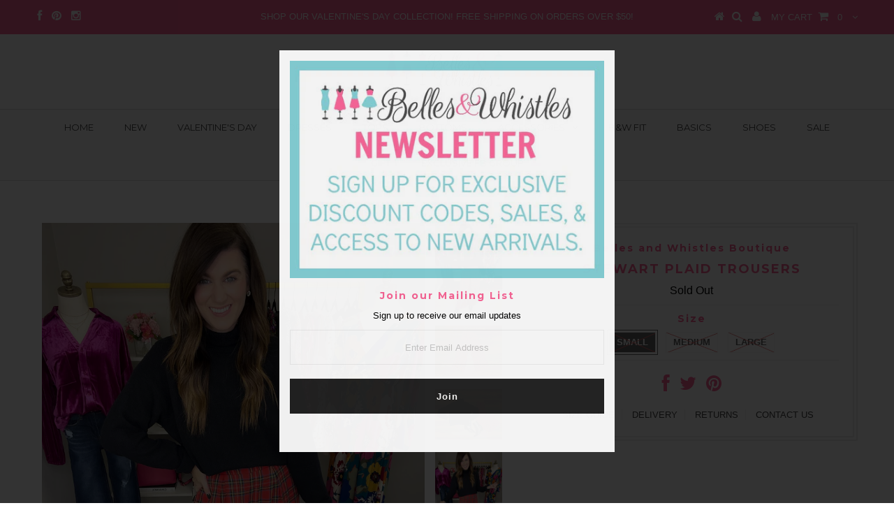

--- FILE ---
content_type: text/html; charset=utf-8
request_url: https://www.shopbellesandwhistles.com/products/stewart-plaid-trousers
body_size: 21218
content:
<!DOCTYPE html>
<!--[if lt IE 7 ]><html class="ie ie6" lang="en"> <![endif]-->
<!--[if IE 7 ]><html class="ie ie7" lang="en"> <![endif]-->
<!--[if IE 8 ]><html class="ie ie8" lang="en"> <![endif]-->
<!--[if (gte IE 9)|!(IE)]><!--><html lang="en"> <!--<![endif]-->
<head>


  <meta charset="utf-8" />

  <!-- Basic Page Needs
================================================== -->

  <title>
    Stewart Plaid Trousers &ndash; Belles and Whistles Boutique
  </title>
  
  <meta name="description" content="Plaid and the holiday season go hand in hand!  These festive pants are a perfect addition to your holiday rotation.  We love the wide leg fit and you&#39;ll love how comfortable they are.  These are an adorable option for a party, church, or even the office!  This is an easy item to style and can work for just about any ev" />
  
  <link rel="canonical" href="https://www.shopbellesandwhistles.com/products/stewart-plaid-trousers" />


  <!-- CSS
================================================== -->

  
    

  
  


  


  

  
    

  
     

  
   


    

  
    <link href='//fonts.googleapis.com/css?family=Montserrat:400,700' rel='stylesheet' type='text/css'>
    

  
       

  
    <link href='//fonts.googleapis.com/css?family=Open+Sans:400,300,700' rel='stylesheet' type='text/css'>
    

  
  

  
  

  
      

  
   

  
     

  
   


    

  <link href="//www.shopbellesandwhistles.com/cdn/shop/t/17/assets/stylesheet.css?v=58835006343128515081769179096" rel="stylesheet" type="text/css" media="all" />
  <link href="//www.shopbellesandwhistles.com/cdn/shop/t/17/assets/custom.css?v=72207799694758805051432865096" rel="stylesheet" type="text/css" media="all" />
  <link href="//www.shopbellesandwhistles.com/cdn/shop/t/17/assets/font-awesome.css?v=56740405129602268521432865091" rel="stylesheet" type="text/css" media="all" />
  <link href="//www.shopbellesandwhistles.com/cdn/shop/t/17/assets/flexslider.css?v=25828245660932246661432865097" rel="stylesheet" type="text/css" media="all" />
  <link href="//www.shopbellesandwhistles.com/cdn/shop/t/17/assets/queries.css?v=134951514095011479521432865096" rel="stylesheet" type="text/css" media="all" />
  <link href="//www.shopbellesandwhistles.com/cdn/shop/t/17/assets/jquery.fancybox.css?v=53422558430687726571769179097" rel="stylesheet" type="text/css" media="all" />

  <!--[if IE 8 ]><link href="//www.shopbellesandwhistles.com/cdn/shop/t/17/assets/ie8.css?v=61335597235572435901432865096" rel="stylesheet" type="text/css" media="all" /><![endif]-->

  <!--[if IE 7]>
<link href="//www.shopbellesandwhistles.com/cdn/shop/t/17/assets/font-awesome-ie7.css?v=111952797986497000111432865091" rel="stylesheet" type="text/css" media="all" />
<![endif]-->

  <!-- JS
================================================== -->


  <script type="text/javascript" src="//ajax.googleapis.com/ajax/libs/jquery/1.9.1/jquery.min.js"></script>

  <script src="//www.shopbellesandwhistles.com/cdn/shop/t/17/assets/theme.js?v=59469202863423332181701699863" type="text/javascript"></script> 
  <script src="//www.shopbellesandwhistles.com/cdn/shopifycloud/storefront/assets/themes_support/option_selection-b017cd28.js" type="text/javascript"></script>  
  <script src="//www.shopbellesandwhistles.com/cdn/shop/t/17/assets/jquery.cookie.js?v=17828251530371303061432865093" type="text/javascript"></script>
  <script src="//www.shopbellesandwhistles.com/cdn/shop/t/17/assets/handlebars.js?v=145461055731307658311432865092" type="text/javascript"></script>
  <script src="//www.shopbellesandwhistles.com/cdn/shop/t/17/assets/api.js?v=21623835374701226801432865088" type="text/javascript"></script>  
  <script src="//www.shopbellesandwhistles.com/cdn/shop/t/17/assets/select.js?v=120738907725164342901432865094" type="text/javascript"></script>  
  <script src="//www.shopbellesandwhistles.com/cdn/shop/t/17/assets/jquery.easing.1.3.js?v=27577153982462368941432865093" type="text/javascript"></script>
  <script src="//www.shopbellesandwhistles.com/cdn/shop/t/17/assets/jquery.placeholder.js?v=150477182848718828971432865093" type="text/javascript"></script>  
  <script src="//www.shopbellesandwhistles.com/cdn/shop/t/17/assets/modernizr.custom.js?v=45854973270124725641432865094" type="text/javascript"></script>
  <script src="//www.shopbellesandwhistles.com/cdn/shop/t/17/assets/jquery.fancybox.js?v=13380858321439152031432865093" type="text/javascript"></script>
  <script src="//www.shopbellesandwhistles.com/cdn/shop/t/17/assets/jquery.dlmenu.js?v=175695220458763725611432865093" type="text/javascript"></script>  
  <script src="//www.shopbellesandwhistles.com/cdn/shop/t/17/assets/jquery.flexslider.js?v=105616106368215232771432865093" type="text/javascript"></script>
  <script src="//www.shopbellesandwhistles.com/cdn/shop/t/17/assets/wow.js?v=69792710777446479561432865095" type="text/javascript"></script>

  <script>
    new WOW().init();
  </script>

  <script src="//www.shopbellesandwhistles.com/cdn/shop/t/17/assets/jquery.mousewheel-3.0.6.pack.js?v=51647933063221024201432865093" type="text/javascript"></script>
  <script src="//www.shopbellesandwhistles.com/cdn/shop/t/17/assets/jquery.elevateZoom-2.5.5.min.js?v=44667287051798421191432865093" type="text/javascript"></script>
  <script src="//www.shopbellesandwhistles.com/cdn/shop/t/17/assets/instafeed.js?v=53479765772340061851432865092" type="text/javascript"></script>


  <!--[if lt IE 9]>
<script src="//html5shim.googlecode.com/svn/trunk/html5.js"></script>
<![endif]-->

  <meta name="viewport" content="width=device-width, initial-scale=1, maximum-scale=1">

  <!-- Favicons
================================================== -->

  <link rel="shortcut icon" href="//www.shopbellesandwhistles.com/cdn/shop/t/17/assets/favicon.png?v=45444275032423398711432865356">

  

  <script>window.performance && window.performance.mark && window.performance.mark('shopify.content_for_header.start');</script><meta id="shopify-digital-wallet" name="shopify-digital-wallet" content="/2615205/digital_wallets/dialog">
<meta name="shopify-checkout-api-token" content="99013fdd8ec48758338b24f5f2564a76">
<meta id="in-context-paypal-metadata" data-shop-id="2615205" data-venmo-supported="true" data-environment="production" data-locale="en_US" data-paypal-v4="true" data-currency="USD">
<link rel="alternate" type="application/json+oembed" href="https://www.shopbellesandwhistles.com/products/stewart-plaid-trousers.oembed">
<script async="async" src="/checkouts/internal/preloads.js?locale=en-US"></script>
<link rel="preconnect" href="https://shop.app" crossorigin="anonymous">
<script async="async" src="https://shop.app/checkouts/internal/preloads.js?locale=en-US&shop_id=2615205" crossorigin="anonymous"></script>
<script id="shopify-features" type="application/json">{"accessToken":"99013fdd8ec48758338b24f5f2564a76","betas":["rich-media-storefront-analytics"],"domain":"www.shopbellesandwhistles.com","predictiveSearch":true,"shopId":2615205,"locale":"en"}</script>
<script>var Shopify = Shopify || {};
Shopify.shop = "belles-and-whistles.myshopify.com";
Shopify.locale = "en";
Shopify.currency = {"active":"USD","rate":"1.0"};
Shopify.country = "US";
Shopify.theme = {"name":"Testament","id":19634564,"schema_name":null,"schema_version":null,"theme_store_id":623,"role":"main"};
Shopify.theme.handle = "null";
Shopify.theme.style = {"id":null,"handle":null};
Shopify.cdnHost = "www.shopbellesandwhistles.com/cdn";
Shopify.routes = Shopify.routes || {};
Shopify.routes.root = "/";</script>
<script type="module">!function(o){(o.Shopify=o.Shopify||{}).modules=!0}(window);</script>
<script>!function(o){function n(){var o=[];function n(){o.push(Array.prototype.slice.apply(arguments))}return n.q=o,n}var t=o.Shopify=o.Shopify||{};t.loadFeatures=n(),t.autoloadFeatures=n()}(window);</script>
<script>
  window.ShopifyPay = window.ShopifyPay || {};
  window.ShopifyPay.apiHost = "shop.app\/pay";
  window.ShopifyPay.redirectState = null;
</script>
<script id="shop-js-analytics" type="application/json">{"pageType":"product"}</script>
<script defer="defer" async type="module" src="//www.shopbellesandwhistles.com/cdn/shopifycloud/shop-js/modules/v2/client.init-shop-cart-sync_BT-GjEfc.en.esm.js"></script>
<script defer="defer" async type="module" src="//www.shopbellesandwhistles.com/cdn/shopifycloud/shop-js/modules/v2/chunk.common_D58fp_Oc.esm.js"></script>
<script defer="defer" async type="module" src="//www.shopbellesandwhistles.com/cdn/shopifycloud/shop-js/modules/v2/chunk.modal_xMitdFEc.esm.js"></script>
<script type="module">
  await import("//www.shopbellesandwhistles.com/cdn/shopifycloud/shop-js/modules/v2/client.init-shop-cart-sync_BT-GjEfc.en.esm.js");
await import("//www.shopbellesandwhistles.com/cdn/shopifycloud/shop-js/modules/v2/chunk.common_D58fp_Oc.esm.js");
await import("//www.shopbellesandwhistles.com/cdn/shopifycloud/shop-js/modules/v2/chunk.modal_xMitdFEc.esm.js");

  window.Shopify.SignInWithShop?.initShopCartSync?.({"fedCMEnabled":true,"windoidEnabled":true});

</script>
<script>
  window.Shopify = window.Shopify || {};
  if (!window.Shopify.featureAssets) window.Shopify.featureAssets = {};
  window.Shopify.featureAssets['shop-js'] = {"shop-cart-sync":["modules/v2/client.shop-cart-sync_DZOKe7Ll.en.esm.js","modules/v2/chunk.common_D58fp_Oc.esm.js","modules/v2/chunk.modal_xMitdFEc.esm.js"],"init-fed-cm":["modules/v2/client.init-fed-cm_B6oLuCjv.en.esm.js","modules/v2/chunk.common_D58fp_Oc.esm.js","modules/v2/chunk.modal_xMitdFEc.esm.js"],"shop-cash-offers":["modules/v2/client.shop-cash-offers_D2sdYoxE.en.esm.js","modules/v2/chunk.common_D58fp_Oc.esm.js","modules/v2/chunk.modal_xMitdFEc.esm.js"],"shop-login-button":["modules/v2/client.shop-login-button_QeVjl5Y3.en.esm.js","modules/v2/chunk.common_D58fp_Oc.esm.js","modules/v2/chunk.modal_xMitdFEc.esm.js"],"pay-button":["modules/v2/client.pay-button_DXTOsIq6.en.esm.js","modules/v2/chunk.common_D58fp_Oc.esm.js","modules/v2/chunk.modal_xMitdFEc.esm.js"],"shop-button":["modules/v2/client.shop-button_DQZHx9pm.en.esm.js","modules/v2/chunk.common_D58fp_Oc.esm.js","modules/v2/chunk.modal_xMitdFEc.esm.js"],"avatar":["modules/v2/client.avatar_BTnouDA3.en.esm.js"],"init-windoid":["modules/v2/client.init-windoid_CR1B-cfM.en.esm.js","modules/v2/chunk.common_D58fp_Oc.esm.js","modules/v2/chunk.modal_xMitdFEc.esm.js"],"init-shop-for-new-customer-accounts":["modules/v2/client.init-shop-for-new-customer-accounts_C_vY_xzh.en.esm.js","modules/v2/client.shop-login-button_QeVjl5Y3.en.esm.js","modules/v2/chunk.common_D58fp_Oc.esm.js","modules/v2/chunk.modal_xMitdFEc.esm.js"],"init-shop-email-lookup-coordinator":["modules/v2/client.init-shop-email-lookup-coordinator_BI7n9ZSv.en.esm.js","modules/v2/chunk.common_D58fp_Oc.esm.js","modules/v2/chunk.modal_xMitdFEc.esm.js"],"init-shop-cart-sync":["modules/v2/client.init-shop-cart-sync_BT-GjEfc.en.esm.js","modules/v2/chunk.common_D58fp_Oc.esm.js","modules/v2/chunk.modal_xMitdFEc.esm.js"],"shop-toast-manager":["modules/v2/client.shop-toast-manager_DiYdP3xc.en.esm.js","modules/v2/chunk.common_D58fp_Oc.esm.js","modules/v2/chunk.modal_xMitdFEc.esm.js"],"init-customer-accounts":["modules/v2/client.init-customer-accounts_D9ZNqS-Q.en.esm.js","modules/v2/client.shop-login-button_QeVjl5Y3.en.esm.js","modules/v2/chunk.common_D58fp_Oc.esm.js","modules/v2/chunk.modal_xMitdFEc.esm.js"],"init-customer-accounts-sign-up":["modules/v2/client.init-customer-accounts-sign-up_iGw4briv.en.esm.js","modules/v2/client.shop-login-button_QeVjl5Y3.en.esm.js","modules/v2/chunk.common_D58fp_Oc.esm.js","modules/v2/chunk.modal_xMitdFEc.esm.js"],"shop-follow-button":["modules/v2/client.shop-follow-button_CqMgW2wH.en.esm.js","modules/v2/chunk.common_D58fp_Oc.esm.js","modules/v2/chunk.modal_xMitdFEc.esm.js"],"checkout-modal":["modules/v2/client.checkout-modal_xHeaAweL.en.esm.js","modules/v2/chunk.common_D58fp_Oc.esm.js","modules/v2/chunk.modal_xMitdFEc.esm.js"],"shop-login":["modules/v2/client.shop-login_D91U-Q7h.en.esm.js","modules/v2/chunk.common_D58fp_Oc.esm.js","modules/v2/chunk.modal_xMitdFEc.esm.js"],"lead-capture":["modules/v2/client.lead-capture_BJmE1dJe.en.esm.js","modules/v2/chunk.common_D58fp_Oc.esm.js","modules/v2/chunk.modal_xMitdFEc.esm.js"],"payment-terms":["modules/v2/client.payment-terms_Ci9AEqFq.en.esm.js","modules/v2/chunk.common_D58fp_Oc.esm.js","modules/v2/chunk.modal_xMitdFEc.esm.js"]};
</script>
<script>(function() {
  var isLoaded = false;
  function asyncLoad() {
    if (isLoaded) return;
    isLoaded = true;
    var urls = ["https:\/\/www.improvedcontactform.com\/icf.js?shop=belles-and-whistles.myshopify.com","https:\/\/app.marsello.com\/Portal\/Custom\/ScriptToInstall\/5c914631811f9e1348278a78?aProvId=5c913aa0811f9e12b8fd2bc4\u0026shop=belles-and-whistles.myshopify.com","https:\/\/a.mailmunch.co\/widgets\/site-58788-f1ed5f7f6e51e756d2aa1550e774461ca3cf2289.js?shop=belles-and-whistles.myshopify.com","https:\/\/static.klaviyo.com\/onsite\/js\/U2WEqb\/klaviyo.js?company_id=U2WEqb\u0026shop=belles-and-whistles.myshopify.com","https:\/\/shopify-extension.getredo.com\/main.js?widget_id=de62bpwhj35e7sg\u0026shop=belles-and-whistles.myshopify.com","https:\/\/static.seel.com\/shopify\/worry-free-purchase\/script\/belles-and-whistles.myshopify.com.js?shop=belles-and-whistles.myshopify.com","\/\/backinstock.useamp.com\/widget\/3771_1767153265.js?category=bis\u0026v=6\u0026shop=belles-and-whistles.myshopify.com"];
    for (var i = 0; i < urls.length; i++) {
      var s = document.createElement('script');
      s.type = 'text/javascript';
      s.async = true;
      s.src = urls[i];
      var x = document.getElementsByTagName('script')[0];
      x.parentNode.insertBefore(s, x);
    }
  };
  if(window.attachEvent) {
    window.attachEvent('onload', asyncLoad);
  } else {
    window.addEventListener('load', asyncLoad, false);
  }
})();</script>
<script id="__st">var __st={"a":2615205,"offset":-21600,"reqid":"7fe5eaca-d009-4741-a2ae-d93b40f6e343-1769347127","pageurl":"www.shopbellesandwhistles.com\/products\/stewart-plaid-trousers","u":"d3b5db4756ef","p":"product","rtyp":"product","rid":8071267254440};</script>
<script>window.ShopifyPaypalV4VisibilityTracking = true;</script>
<script id="captcha-bootstrap">!function(){'use strict';const t='contact',e='account',n='new_comment',o=[[t,t],['blogs',n],['comments',n],[t,'customer']],c=[[e,'customer_login'],[e,'guest_login'],[e,'recover_customer_password'],[e,'create_customer']],r=t=>t.map((([t,e])=>`form[action*='/${t}']:not([data-nocaptcha='true']) input[name='form_type'][value='${e}']`)).join(','),a=t=>()=>t?[...document.querySelectorAll(t)].map((t=>t.form)):[];function s(){const t=[...o],e=r(t);return a(e)}const i='password',u='form_key',d=['recaptcha-v3-token','g-recaptcha-response','h-captcha-response',i],f=()=>{try{return window.sessionStorage}catch{return}},m='__shopify_v',_=t=>t.elements[u];function p(t,e,n=!1){try{const o=window.sessionStorage,c=JSON.parse(o.getItem(e)),{data:r}=function(t){const{data:e,action:n}=t;return t[m]||n?{data:e,action:n}:{data:t,action:n}}(c);for(const[e,n]of Object.entries(r))t.elements[e]&&(t.elements[e].value=n);n&&o.removeItem(e)}catch(o){console.error('form repopulation failed',{error:o})}}const l='form_type',E='cptcha';function T(t){t.dataset[E]=!0}const w=window,h=w.document,L='Shopify',v='ce_forms',y='captcha';let A=!1;((t,e)=>{const n=(g='f06e6c50-85a8-45c8-87d0-21a2b65856fe',I='https://cdn.shopify.com/shopifycloud/storefront-forms-hcaptcha/ce_storefront_forms_captcha_hcaptcha.v1.5.2.iife.js',D={infoText:'Protected by hCaptcha',privacyText:'Privacy',termsText:'Terms'},(t,e,n)=>{const o=w[L][v],c=o.bindForm;if(c)return c(t,g,e,D).then(n);var r;o.q.push([[t,g,e,D],n]),r=I,A||(h.body.append(Object.assign(h.createElement('script'),{id:'captcha-provider',async:!0,src:r})),A=!0)});var g,I,D;w[L]=w[L]||{},w[L][v]=w[L][v]||{},w[L][v].q=[],w[L][y]=w[L][y]||{},w[L][y].protect=function(t,e){n(t,void 0,e),T(t)},Object.freeze(w[L][y]),function(t,e,n,w,h,L){const[v,y,A,g]=function(t,e,n){const i=e?o:[],u=t?c:[],d=[...i,...u],f=r(d),m=r(i),_=r(d.filter((([t,e])=>n.includes(e))));return[a(f),a(m),a(_),s()]}(w,h,L),I=t=>{const e=t.target;return e instanceof HTMLFormElement?e:e&&e.form},D=t=>v().includes(t);t.addEventListener('submit',(t=>{const e=I(t);if(!e)return;const n=D(e)&&!e.dataset.hcaptchaBound&&!e.dataset.recaptchaBound,o=_(e),c=g().includes(e)&&(!o||!o.value);(n||c)&&t.preventDefault(),c&&!n&&(function(t){try{if(!f())return;!function(t){const e=f();if(!e)return;const n=_(t);if(!n)return;const o=n.value;o&&e.removeItem(o)}(t);const e=Array.from(Array(32),(()=>Math.random().toString(36)[2])).join('');!function(t,e){_(t)||t.append(Object.assign(document.createElement('input'),{type:'hidden',name:u})),t.elements[u].value=e}(t,e),function(t,e){const n=f();if(!n)return;const o=[...t.querySelectorAll(`input[type='${i}']`)].map((({name:t})=>t)),c=[...d,...o],r={};for(const[a,s]of new FormData(t).entries())c.includes(a)||(r[a]=s);n.setItem(e,JSON.stringify({[m]:1,action:t.action,data:r}))}(t,e)}catch(e){console.error('failed to persist form',e)}}(e),e.submit())}));const S=(t,e)=>{t&&!t.dataset[E]&&(n(t,e.some((e=>e===t))),T(t))};for(const o of['focusin','change'])t.addEventListener(o,(t=>{const e=I(t);D(e)&&S(e,y())}));const B=e.get('form_key'),M=e.get(l),P=B&&M;t.addEventListener('DOMContentLoaded',(()=>{const t=y();if(P)for(const e of t)e.elements[l].value===M&&p(e,B);[...new Set([...A(),...v().filter((t=>'true'===t.dataset.shopifyCaptcha))])].forEach((e=>S(e,t)))}))}(h,new URLSearchParams(w.location.search),n,t,e,['guest_login'])})(!0,!0)}();</script>
<script integrity="sha256-4kQ18oKyAcykRKYeNunJcIwy7WH5gtpwJnB7kiuLZ1E=" data-source-attribution="shopify.loadfeatures" defer="defer" src="//www.shopbellesandwhistles.com/cdn/shopifycloud/storefront/assets/storefront/load_feature-a0a9edcb.js" crossorigin="anonymous"></script>
<script crossorigin="anonymous" defer="defer" src="//www.shopbellesandwhistles.com/cdn/shopifycloud/storefront/assets/shopify_pay/storefront-65b4c6d7.js?v=20250812"></script>
<script data-source-attribution="shopify.dynamic_checkout.dynamic.init">var Shopify=Shopify||{};Shopify.PaymentButton=Shopify.PaymentButton||{isStorefrontPortableWallets:!0,init:function(){window.Shopify.PaymentButton.init=function(){};var t=document.createElement("script");t.src="https://www.shopbellesandwhistles.com/cdn/shopifycloud/portable-wallets/latest/portable-wallets.en.js",t.type="module",document.head.appendChild(t)}};
</script>
<script data-source-attribution="shopify.dynamic_checkout.buyer_consent">
  function portableWalletsHideBuyerConsent(e){var t=document.getElementById("shopify-buyer-consent"),n=document.getElementById("shopify-subscription-policy-button");t&&n&&(t.classList.add("hidden"),t.setAttribute("aria-hidden","true"),n.removeEventListener("click",e))}function portableWalletsShowBuyerConsent(e){var t=document.getElementById("shopify-buyer-consent"),n=document.getElementById("shopify-subscription-policy-button");t&&n&&(t.classList.remove("hidden"),t.removeAttribute("aria-hidden"),n.addEventListener("click",e))}window.Shopify?.PaymentButton&&(window.Shopify.PaymentButton.hideBuyerConsent=portableWalletsHideBuyerConsent,window.Shopify.PaymentButton.showBuyerConsent=portableWalletsShowBuyerConsent);
</script>
<script data-source-attribution="shopify.dynamic_checkout.cart.bootstrap">document.addEventListener("DOMContentLoaded",(function(){function t(){return document.querySelector("shopify-accelerated-checkout-cart, shopify-accelerated-checkout")}if(t())Shopify.PaymentButton.init();else{new MutationObserver((function(e,n){t()&&(Shopify.PaymentButton.init(),n.disconnect())})).observe(document.body,{childList:!0,subtree:!0})}}));
</script>
<link id="shopify-accelerated-checkout-styles" rel="stylesheet" media="screen" href="https://www.shopbellesandwhistles.com/cdn/shopifycloud/portable-wallets/latest/accelerated-checkout-backwards-compat.css" crossorigin="anonymous">
<style id="shopify-accelerated-checkout-cart">
        #shopify-buyer-consent {
  margin-top: 1em;
  display: inline-block;
  width: 100%;
}

#shopify-buyer-consent.hidden {
  display: none;
}

#shopify-subscription-policy-button {
  background: none;
  border: none;
  padding: 0;
  text-decoration: underline;
  font-size: inherit;
  cursor: pointer;
}

#shopify-subscription-policy-button::before {
  box-shadow: none;
}

      </style>

<script>window.performance && window.performance.mark && window.performance.mark('shopify.content_for_header.end');</script>


  
  <script type="text/javascript">
    if($(window).width() > 500){
      // Fancybox Join our mailing list popup
      $(document).ready(function(){

        var check_cookie = $.cookie('mailing_list_delay_popup');
        if(check_cookie == null){
          $.cookie('mailing_list_delay_popup', 'expires_seven_days', { expires: 7 });
          //fire your fancybox here
          setTimeout(function(){
            $.fancybox({
              href: "#subscribe_popup"
            });
          }, 3000);
        }
      }); 
    };

  </script>  
  

  <script type="text/javascript">
    $(window).load(function() {  
      $('.prod-image').matchHeight();

    });
  </script> 

  <link rel="next" href="/next"/>
  <link rel="prev" href="/prev"/>

<meta property="og:image" content="https://cdn.shopify.com/s/files/1/0261/5205/files/IMG_2023_12_13-16_58_05_6090_7EBCF655.jpg?v=1702516096" />
<meta property="og:image:secure_url" content="https://cdn.shopify.com/s/files/1/0261/5205/files/IMG_2023_12_13-16_58_05_6090_7EBCF655.jpg?v=1702516096" />
<meta property="og:image:width" content="1536" />
<meta property="og:image:height" content="2048" />
<link href="https://monorail-edge.shopifysvc.com" rel="dns-prefetch">
<script>(function(){if ("sendBeacon" in navigator && "performance" in window) {try {var session_token_from_headers = performance.getEntriesByType('navigation')[0].serverTiming.find(x => x.name == '_s').description;} catch {var session_token_from_headers = undefined;}var session_cookie_matches = document.cookie.match(/_shopify_s=([^;]*)/);var session_token_from_cookie = session_cookie_matches && session_cookie_matches.length === 2 ? session_cookie_matches[1] : "";var session_token = session_token_from_headers || session_token_from_cookie || "";function handle_abandonment_event(e) {var entries = performance.getEntries().filter(function(entry) {return /monorail-edge.shopifysvc.com/.test(entry.name);});if (!window.abandonment_tracked && entries.length === 0) {window.abandonment_tracked = true;var currentMs = Date.now();var navigation_start = performance.timing.navigationStart;var payload = {shop_id: 2615205,url: window.location.href,navigation_start,duration: currentMs - navigation_start,session_token,page_type: "product"};window.navigator.sendBeacon("https://monorail-edge.shopifysvc.com/v1/produce", JSON.stringify({schema_id: "online_store_buyer_site_abandonment/1.1",payload: payload,metadata: {event_created_at_ms: currentMs,event_sent_at_ms: currentMs}}));}}window.addEventListener('pagehide', handle_abandonment_event);}}());</script>
<script id="web-pixels-manager-setup">(function e(e,d,r,n,o){if(void 0===o&&(o={}),!Boolean(null===(a=null===(i=window.Shopify)||void 0===i?void 0:i.analytics)||void 0===a?void 0:a.replayQueue)){var i,a;window.Shopify=window.Shopify||{};var t=window.Shopify;t.analytics=t.analytics||{};var s=t.analytics;s.replayQueue=[],s.publish=function(e,d,r){return s.replayQueue.push([e,d,r]),!0};try{self.performance.mark("wpm:start")}catch(e){}var l=function(){var e={modern:/Edge?\/(1{2}[4-9]|1[2-9]\d|[2-9]\d{2}|\d{4,})\.\d+(\.\d+|)|Firefox\/(1{2}[4-9]|1[2-9]\d|[2-9]\d{2}|\d{4,})\.\d+(\.\d+|)|Chrom(ium|e)\/(9{2}|\d{3,})\.\d+(\.\d+|)|(Maci|X1{2}).+ Version\/(15\.\d+|(1[6-9]|[2-9]\d|\d{3,})\.\d+)([,.]\d+|)( \(\w+\)|)( Mobile\/\w+|) Safari\/|Chrome.+OPR\/(9{2}|\d{3,})\.\d+\.\d+|(CPU[ +]OS|iPhone[ +]OS|CPU[ +]iPhone|CPU IPhone OS|CPU iPad OS)[ +]+(15[._]\d+|(1[6-9]|[2-9]\d|\d{3,})[._]\d+)([._]\d+|)|Android:?[ /-](13[3-9]|1[4-9]\d|[2-9]\d{2}|\d{4,})(\.\d+|)(\.\d+|)|Android.+Firefox\/(13[5-9]|1[4-9]\d|[2-9]\d{2}|\d{4,})\.\d+(\.\d+|)|Android.+Chrom(ium|e)\/(13[3-9]|1[4-9]\d|[2-9]\d{2}|\d{4,})\.\d+(\.\d+|)|SamsungBrowser\/([2-9]\d|\d{3,})\.\d+/,legacy:/Edge?\/(1[6-9]|[2-9]\d|\d{3,})\.\d+(\.\d+|)|Firefox\/(5[4-9]|[6-9]\d|\d{3,})\.\d+(\.\d+|)|Chrom(ium|e)\/(5[1-9]|[6-9]\d|\d{3,})\.\d+(\.\d+|)([\d.]+$|.*Safari\/(?![\d.]+ Edge\/[\d.]+$))|(Maci|X1{2}).+ Version\/(10\.\d+|(1[1-9]|[2-9]\d|\d{3,})\.\d+)([,.]\d+|)( \(\w+\)|)( Mobile\/\w+|) Safari\/|Chrome.+OPR\/(3[89]|[4-9]\d|\d{3,})\.\d+\.\d+|(CPU[ +]OS|iPhone[ +]OS|CPU[ +]iPhone|CPU IPhone OS|CPU iPad OS)[ +]+(10[._]\d+|(1[1-9]|[2-9]\d|\d{3,})[._]\d+)([._]\d+|)|Android:?[ /-](13[3-9]|1[4-9]\d|[2-9]\d{2}|\d{4,})(\.\d+|)(\.\d+|)|Mobile Safari.+OPR\/([89]\d|\d{3,})\.\d+\.\d+|Android.+Firefox\/(13[5-9]|1[4-9]\d|[2-9]\d{2}|\d{4,})\.\d+(\.\d+|)|Android.+Chrom(ium|e)\/(13[3-9]|1[4-9]\d|[2-9]\d{2}|\d{4,})\.\d+(\.\d+|)|Android.+(UC? ?Browser|UCWEB|U3)[ /]?(15\.([5-9]|\d{2,})|(1[6-9]|[2-9]\d|\d{3,})\.\d+)\.\d+|SamsungBrowser\/(5\.\d+|([6-9]|\d{2,})\.\d+)|Android.+MQ{2}Browser\/(14(\.(9|\d{2,})|)|(1[5-9]|[2-9]\d|\d{3,})(\.\d+|))(\.\d+|)|K[Aa][Ii]OS\/(3\.\d+|([4-9]|\d{2,})\.\d+)(\.\d+|)/},d=e.modern,r=e.legacy,n=navigator.userAgent;return n.match(d)?"modern":n.match(r)?"legacy":"unknown"}(),u="modern"===l?"modern":"legacy",c=(null!=n?n:{modern:"",legacy:""})[u],f=function(e){return[e.baseUrl,"/wpm","/b",e.hashVersion,"modern"===e.buildTarget?"m":"l",".js"].join("")}({baseUrl:d,hashVersion:r,buildTarget:u}),m=function(e){var d=e.version,r=e.bundleTarget,n=e.surface,o=e.pageUrl,i=e.monorailEndpoint;return{emit:function(e){var a=e.status,t=e.errorMsg,s=(new Date).getTime(),l=JSON.stringify({metadata:{event_sent_at_ms:s},events:[{schema_id:"web_pixels_manager_load/3.1",payload:{version:d,bundle_target:r,page_url:o,status:a,surface:n,error_msg:t},metadata:{event_created_at_ms:s}}]});if(!i)return console&&console.warn&&console.warn("[Web Pixels Manager] No Monorail endpoint provided, skipping logging."),!1;try{return self.navigator.sendBeacon.bind(self.navigator)(i,l)}catch(e){}var u=new XMLHttpRequest;try{return u.open("POST",i,!0),u.setRequestHeader("Content-Type","text/plain"),u.send(l),!0}catch(e){return console&&console.warn&&console.warn("[Web Pixels Manager] Got an unhandled error while logging to Monorail."),!1}}}}({version:r,bundleTarget:l,surface:e.surface,pageUrl:self.location.href,monorailEndpoint:e.monorailEndpoint});try{o.browserTarget=l,function(e){var d=e.src,r=e.async,n=void 0===r||r,o=e.onload,i=e.onerror,a=e.sri,t=e.scriptDataAttributes,s=void 0===t?{}:t,l=document.createElement("script"),u=document.querySelector("head"),c=document.querySelector("body");if(l.async=n,l.src=d,a&&(l.integrity=a,l.crossOrigin="anonymous"),s)for(var f in s)if(Object.prototype.hasOwnProperty.call(s,f))try{l.dataset[f]=s[f]}catch(e){}if(o&&l.addEventListener("load",o),i&&l.addEventListener("error",i),u)u.appendChild(l);else{if(!c)throw new Error("Did not find a head or body element to append the script");c.appendChild(l)}}({src:f,async:!0,onload:function(){if(!function(){var e,d;return Boolean(null===(d=null===(e=window.Shopify)||void 0===e?void 0:e.analytics)||void 0===d?void 0:d.initialized)}()){var d=window.webPixelsManager.init(e)||void 0;if(d){var r=window.Shopify.analytics;r.replayQueue.forEach((function(e){var r=e[0],n=e[1],o=e[2];d.publishCustomEvent(r,n,o)})),r.replayQueue=[],r.publish=d.publishCustomEvent,r.visitor=d.visitor,r.initialized=!0}}},onerror:function(){return m.emit({status:"failed",errorMsg:"".concat(f," has failed to load")})},sri:function(e){var d=/^sha384-[A-Za-z0-9+/=]+$/;return"string"==typeof e&&d.test(e)}(c)?c:"",scriptDataAttributes:o}),m.emit({status:"loading"})}catch(e){m.emit({status:"failed",errorMsg:(null==e?void 0:e.message)||"Unknown error"})}}})({shopId: 2615205,storefrontBaseUrl: "https://www.shopbellesandwhistles.com",extensionsBaseUrl: "https://extensions.shopifycdn.com/cdn/shopifycloud/web-pixels-manager",monorailEndpoint: "https://monorail-edge.shopifysvc.com/unstable/produce_batch",surface: "storefront-renderer",enabledBetaFlags: ["2dca8a86"],webPixelsConfigList: [{"id":"1486717096","configuration":"{\"widgetId\":\"de62bpwhj35e7sg\",\"baseRequestUrl\":\"https:\\\/\\\/shopify-server.getredo.com\\\/widgets\",\"splitEnabled\":\"false\",\"customerAccountsEnabled\":\"true\",\"conciergeSplitEnabled\":\"false\",\"marketingEnabled\":\"false\",\"expandedWarrantyEnabled\":\"false\",\"storefrontSalesAIEnabled\":\"false\",\"conversionEnabled\":\"false\"}","eventPayloadVersion":"v1","runtimeContext":"STRICT","scriptVersion":"e718e653983918a06ec4f4d49f6685f2","type":"APP","apiClientId":3426665,"privacyPurposes":["ANALYTICS","MARKETING"],"capabilities":["advanced_dom_events"],"dataSharingAdjustments":{"protectedCustomerApprovalScopes":["read_customer_address","read_customer_email","read_customer_name","read_customer_personal_data","read_customer_phone"]}},{"id":"1478623400","configuration":"{}","eventPayloadVersion":"v1","runtimeContext":"STRICT","scriptVersion":"97850fdd7fac520e74d87e9369f83928","type":"APP","apiClientId":5398951,"privacyPurposes":["ANALYTICS","MARKETING","SALE_OF_DATA"],"dataSharingAdjustments":{"protectedCustomerApprovalScopes":["read_customer_address","read_customer_email","read_customer_name","read_customer_personal_data","read_customer_phone"]}},{"id":"856916136","configuration":"{\"pixelCode\":\"CUHNS83C77U53SD7FG00\"}","eventPayloadVersion":"v1","runtimeContext":"STRICT","scriptVersion":"22e92c2ad45662f435e4801458fb78cc","type":"APP","apiClientId":4383523,"privacyPurposes":["ANALYTICS","MARKETING","SALE_OF_DATA"],"dataSharingAdjustments":{"protectedCustomerApprovalScopes":["read_customer_address","read_customer_email","read_customer_name","read_customer_personal_data","read_customer_phone"]}},{"id":"160039080","configuration":"{\"pixel_id\":\"1278504999410335\",\"pixel_type\":\"facebook_pixel\",\"metaapp_system_user_token\":\"-\"}","eventPayloadVersion":"v1","runtimeContext":"OPEN","scriptVersion":"ca16bc87fe92b6042fbaa3acc2fbdaa6","type":"APP","apiClientId":2329312,"privacyPurposes":["ANALYTICS","MARKETING","SALE_OF_DATA"],"dataSharingAdjustments":{"protectedCustomerApprovalScopes":["read_customer_address","read_customer_email","read_customer_name","read_customer_personal_data","read_customer_phone"]}},{"id":"102138024","configuration":"{\"tagID\":\"2613214674198\"}","eventPayloadVersion":"v1","runtimeContext":"STRICT","scriptVersion":"18031546ee651571ed29edbe71a3550b","type":"APP","apiClientId":3009811,"privacyPurposes":["ANALYTICS","MARKETING","SALE_OF_DATA"],"dataSharingAdjustments":{"protectedCustomerApprovalScopes":["read_customer_address","read_customer_email","read_customer_name","read_customer_personal_data","read_customer_phone"]}},{"id":"shopify-app-pixel","configuration":"{}","eventPayloadVersion":"v1","runtimeContext":"STRICT","scriptVersion":"0450","apiClientId":"shopify-pixel","type":"APP","privacyPurposes":["ANALYTICS","MARKETING"]},{"id":"shopify-custom-pixel","eventPayloadVersion":"v1","runtimeContext":"LAX","scriptVersion":"0450","apiClientId":"shopify-pixel","type":"CUSTOM","privacyPurposes":["ANALYTICS","MARKETING"]}],isMerchantRequest: false,initData: {"shop":{"name":"Belles and Whistles Boutique","paymentSettings":{"currencyCode":"USD"},"myshopifyDomain":"belles-and-whistles.myshopify.com","countryCode":"US","storefrontUrl":"https:\/\/www.shopbellesandwhistles.com"},"customer":null,"cart":null,"checkout":null,"productVariants":[{"price":{"amount":42.0,"currencyCode":"USD"},"product":{"title":"Stewart Plaid Trousers","vendor":"Belles and Whistles Boutique","id":"8071267254440","untranslatedTitle":"Stewart Plaid Trousers","url":"\/products\/stewart-plaid-trousers","type":"Bottoms"},"id":"45957147132072","image":{"src":"\/\/www.shopbellesandwhistles.com\/cdn\/shop\/files\/IMG_2023_12_13-16_58_05_6090_7EBCF655.jpg?v=1702516096"},"sku":"BWP0502S","title":"Small","untranslatedTitle":"Small"},{"price":{"amount":42.0,"currencyCode":"USD"},"product":{"title":"Stewart Plaid Trousers","vendor":"Belles and Whistles Boutique","id":"8071267254440","untranslatedTitle":"Stewart Plaid Trousers","url":"\/products\/stewart-plaid-trousers","type":"Bottoms"},"id":"45957147164840","image":{"src":"\/\/www.shopbellesandwhistles.com\/cdn\/shop\/files\/IMG_2023_12_13-16_58_05_6090_7EBCF655.jpg?v=1702516096"},"sku":"BWP0502M","title":"Medium","untranslatedTitle":"Medium"},{"price":{"amount":42.0,"currencyCode":"USD"},"product":{"title":"Stewart Plaid Trousers","vendor":"Belles and Whistles Boutique","id":"8071267254440","untranslatedTitle":"Stewart Plaid Trousers","url":"\/products\/stewart-plaid-trousers","type":"Bottoms"},"id":"45957147197608","image":{"src":"\/\/www.shopbellesandwhistles.com\/cdn\/shop\/files\/IMG_2023_12_13-16_58_05_6090_7EBCF655.jpg?v=1702516096"},"sku":"BWP0502L","title":"Large","untranslatedTitle":"Large"}],"purchasingCompany":null},},"https://www.shopbellesandwhistles.com/cdn","fcfee988w5aeb613cpc8e4bc33m6693e112",{"modern":"","legacy":""},{"shopId":"2615205","storefrontBaseUrl":"https:\/\/www.shopbellesandwhistles.com","extensionBaseUrl":"https:\/\/extensions.shopifycdn.com\/cdn\/shopifycloud\/web-pixels-manager","surface":"storefront-renderer","enabledBetaFlags":"[\"2dca8a86\"]","isMerchantRequest":"false","hashVersion":"fcfee988w5aeb613cpc8e4bc33m6693e112","publish":"custom","events":"[[\"page_viewed\",{}],[\"product_viewed\",{\"productVariant\":{\"price\":{\"amount\":42.0,\"currencyCode\":\"USD\"},\"product\":{\"title\":\"Stewart Plaid Trousers\",\"vendor\":\"Belles and Whistles Boutique\",\"id\":\"8071267254440\",\"untranslatedTitle\":\"Stewart Plaid Trousers\",\"url\":\"\/products\/stewart-plaid-trousers\",\"type\":\"Bottoms\"},\"id\":\"45957147132072\",\"image\":{\"src\":\"\/\/www.shopbellesandwhistles.com\/cdn\/shop\/files\/IMG_2023_12_13-16_58_05_6090_7EBCF655.jpg?v=1702516096\"},\"sku\":\"BWP0502S\",\"title\":\"Small\",\"untranslatedTitle\":\"Small\"}}]]"});</script><script>
  window.ShopifyAnalytics = window.ShopifyAnalytics || {};
  window.ShopifyAnalytics.meta = window.ShopifyAnalytics.meta || {};
  window.ShopifyAnalytics.meta.currency = 'USD';
  var meta = {"product":{"id":8071267254440,"gid":"gid:\/\/shopify\/Product\/8071267254440","vendor":"Belles and Whistles Boutique","type":"Bottoms","handle":"stewart-plaid-trousers","variants":[{"id":45957147132072,"price":4200,"name":"Stewart Plaid Trousers - Small","public_title":"Small","sku":"BWP0502S"},{"id":45957147164840,"price":4200,"name":"Stewart Plaid Trousers - Medium","public_title":"Medium","sku":"BWP0502M"},{"id":45957147197608,"price":4200,"name":"Stewart Plaid Trousers - Large","public_title":"Large","sku":"BWP0502L"}],"remote":false},"page":{"pageType":"product","resourceType":"product","resourceId":8071267254440,"requestId":"7fe5eaca-d009-4741-a2ae-d93b40f6e343-1769347127"}};
  for (var attr in meta) {
    window.ShopifyAnalytics.meta[attr] = meta[attr];
  }
</script>
<script class="analytics">
  (function () {
    var customDocumentWrite = function(content) {
      var jquery = null;

      if (window.jQuery) {
        jquery = window.jQuery;
      } else if (window.Checkout && window.Checkout.$) {
        jquery = window.Checkout.$;
      }

      if (jquery) {
        jquery('body').append(content);
      }
    };

    var hasLoggedConversion = function(token) {
      if (token) {
        return document.cookie.indexOf('loggedConversion=' + token) !== -1;
      }
      return false;
    }

    var setCookieIfConversion = function(token) {
      if (token) {
        var twoMonthsFromNow = new Date(Date.now());
        twoMonthsFromNow.setMonth(twoMonthsFromNow.getMonth() + 2);

        document.cookie = 'loggedConversion=' + token + '; expires=' + twoMonthsFromNow;
      }
    }

    var trekkie = window.ShopifyAnalytics.lib = window.trekkie = window.trekkie || [];
    if (trekkie.integrations) {
      return;
    }
    trekkie.methods = [
      'identify',
      'page',
      'ready',
      'track',
      'trackForm',
      'trackLink'
    ];
    trekkie.factory = function(method) {
      return function() {
        var args = Array.prototype.slice.call(arguments);
        args.unshift(method);
        trekkie.push(args);
        return trekkie;
      };
    };
    for (var i = 0; i < trekkie.methods.length; i++) {
      var key = trekkie.methods[i];
      trekkie[key] = trekkie.factory(key);
    }
    trekkie.load = function(config) {
      trekkie.config = config || {};
      trekkie.config.initialDocumentCookie = document.cookie;
      var first = document.getElementsByTagName('script')[0];
      var script = document.createElement('script');
      script.type = 'text/javascript';
      script.onerror = function(e) {
        var scriptFallback = document.createElement('script');
        scriptFallback.type = 'text/javascript';
        scriptFallback.onerror = function(error) {
                var Monorail = {
      produce: function produce(monorailDomain, schemaId, payload) {
        var currentMs = new Date().getTime();
        var event = {
          schema_id: schemaId,
          payload: payload,
          metadata: {
            event_created_at_ms: currentMs,
            event_sent_at_ms: currentMs
          }
        };
        return Monorail.sendRequest("https://" + monorailDomain + "/v1/produce", JSON.stringify(event));
      },
      sendRequest: function sendRequest(endpointUrl, payload) {
        // Try the sendBeacon API
        if (window && window.navigator && typeof window.navigator.sendBeacon === 'function' && typeof window.Blob === 'function' && !Monorail.isIos12()) {
          var blobData = new window.Blob([payload], {
            type: 'text/plain'
          });

          if (window.navigator.sendBeacon(endpointUrl, blobData)) {
            return true;
          } // sendBeacon was not successful

        } // XHR beacon

        var xhr = new XMLHttpRequest();

        try {
          xhr.open('POST', endpointUrl);
          xhr.setRequestHeader('Content-Type', 'text/plain');
          xhr.send(payload);
        } catch (e) {
          console.log(e);
        }

        return false;
      },
      isIos12: function isIos12() {
        return window.navigator.userAgent.lastIndexOf('iPhone; CPU iPhone OS 12_') !== -1 || window.navigator.userAgent.lastIndexOf('iPad; CPU OS 12_') !== -1;
      }
    };
    Monorail.produce('monorail-edge.shopifysvc.com',
      'trekkie_storefront_load_errors/1.1',
      {shop_id: 2615205,
      theme_id: 19634564,
      app_name: "storefront",
      context_url: window.location.href,
      source_url: "//www.shopbellesandwhistles.com/cdn/s/trekkie.storefront.8d95595f799fbf7e1d32231b9a28fd43b70c67d3.min.js"});

        };
        scriptFallback.async = true;
        scriptFallback.src = '//www.shopbellesandwhistles.com/cdn/s/trekkie.storefront.8d95595f799fbf7e1d32231b9a28fd43b70c67d3.min.js';
        first.parentNode.insertBefore(scriptFallback, first);
      };
      script.async = true;
      script.src = '//www.shopbellesandwhistles.com/cdn/s/trekkie.storefront.8d95595f799fbf7e1d32231b9a28fd43b70c67d3.min.js';
      first.parentNode.insertBefore(script, first);
    };
    trekkie.load(
      {"Trekkie":{"appName":"storefront","development":false,"defaultAttributes":{"shopId":2615205,"isMerchantRequest":null,"themeId":19634564,"themeCityHash":"4315330391866776417","contentLanguage":"en","currency":"USD","eventMetadataId":"5316450b-07fd-4cd4-8208-283a68be3972"},"isServerSideCookieWritingEnabled":true,"monorailRegion":"shop_domain","enabledBetaFlags":["65f19447"]},"Session Attribution":{},"S2S":{"facebookCapiEnabled":true,"source":"trekkie-storefront-renderer","apiClientId":580111}}
    );

    var loaded = false;
    trekkie.ready(function() {
      if (loaded) return;
      loaded = true;

      window.ShopifyAnalytics.lib = window.trekkie;

      var originalDocumentWrite = document.write;
      document.write = customDocumentWrite;
      try { window.ShopifyAnalytics.merchantGoogleAnalytics.call(this); } catch(error) {};
      document.write = originalDocumentWrite;

      window.ShopifyAnalytics.lib.page(null,{"pageType":"product","resourceType":"product","resourceId":8071267254440,"requestId":"7fe5eaca-d009-4741-a2ae-d93b40f6e343-1769347127","shopifyEmitted":true});

      var match = window.location.pathname.match(/checkouts\/(.+)\/(thank_you|post_purchase)/)
      var token = match? match[1]: undefined;
      if (!hasLoggedConversion(token)) {
        setCookieIfConversion(token);
        window.ShopifyAnalytics.lib.track("Viewed Product",{"currency":"USD","variantId":45957147132072,"productId":8071267254440,"productGid":"gid:\/\/shopify\/Product\/8071267254440","name":"Stewart Plaid Trousers - Small","price":"42.00","sku":"BWP0502S","brand":"Belles and Whistles Boutique","variant":"Small","category":"Bottoms","nonInteraction":true,"remote":false},undefined,undefined,{"shopifyEmitted":true});
      window.ShopifyAnalytics.lib.track("monorail:\/\/trekkie_storefront_viewed_product\/1.1",{"currency":"USD","variantId":45957147132072,"productId":8071267254440,"productGid":"gid:\/\/shopify\/Product\/8071267254440","name":"Stewart Plaid Trousers - Small","price":"42.00","sku":"BWP0502S","brand":"Belles and Whistles Boutique","variant":"Small","category":"Bottoms","nonInteraction":true,"remote":false,"referer":"https:\/\/www.shopbellesandwhistles.com\/products\/stewart-plaid-trousers"});
      }
    });


        var eventsListenerScript = document.createElement('script');
        eventsListenerScript.async = true;
        eventsListenerScript.src = "//www.shopbellesandwhistles.com/cdn/shopifycloud/storefront/assets/shop_events_listener-3da45d37.js";
        document.getElementsByTagName('head')[0].appendChild(eventsListenerScript);

})();</script>
<script
  defer
  src="https://www.shopbellesandwhistles.com/cdn/shopifycloud/perf-kit/shopify-perf-kit-3.0.4.min.js"
  data-application="storefront-renderer"
  data-shop-id="2615205"
  data-render-region="gcp-us-east1"
  data-page-type="product"
  data-theme-instance-id="19634564"
  data-theme-name=""
  data-theme-version=""
  data-monorail-region="shop_domain"
  data-resource-timing-sampling-rate="10"
  data-shs="true"
  data-shs-beacon="true"
  data-shs-export-with-fetch="true"
  data-shs-logs-sample-rate="1"
  data-shs-beacon-endpoint="https://www.shopbellesandwhistles.com/api/collect"
></script>
</head>


<body class="gridlock  product">

  <div id="dl-menu" class="dl-menuwrapper">
    <button class="dl-trigger"><i class="icon-align-justify"></i></button>
    <ul class="dl-menu">

      
      <li >
        <a href="/" title="">Home</a>
        
        
      </li>
      
      <li >
        <a href="/collections/new" title="">New</a>
        
        
      </li>
      
      <li >
        <a href="/collections/valentines-day-1" title="">Valentine's Day</a>
        
        
      </li>
      
      <li >
        <a href="/collections/dresses" title="">Dresses</a>
        
        
      </li>
      
      <li >
        <a href="/collections/tops" title="">Tops</a>
        
        
      </li>
      
      <li >
        <a href="/collections/bottoms" title="">Bottoms</a>
        
        
      </li>
      
      <li >
        <a href="/collections/accessories" title="">Accessories</a>
        
               
        <ul class="dl-submenu">
          
          <li><a href="/collections/jewelry">Jewelry</a>

            
            

          </li>
          
          <li><a href="/collections/scarves">Scarves</a>

            
            

          </li>
          
          <li><a href="/collections/hats-hair-accessories">Hats & Hair Accessories</a>

            
            

          </li>
          
          <li><a href="/collections/bags">Bags</a>

            
            

          </li>
          
        </ul>
        
      </li>
      
      <li >
        <a href="/collections/b-w-fit" title="">B&W Fit</a>
        
        
      </li>
      
      <li >
        <a href="/collections/basics" title="">Basics</a>
        
        
      </li>
      
      <li >
        <a href="/collections/shoes" title="">Shoes</a>
        
        
      </li>
      
      <li >
        <a href="/collections/sale" title="">Sale</a>
        
        
      </li>
      
      <li >
        <a href="/products/gift-card" title="">Gift</a>
        
        
      </li>
      
      <li >
        <a href="https://www.facebook.com/groups/shopbandwexclusive/" title="">Exclusive FB Group</a>
        
        
      </li>
      
    </ul>
  </div><!-- /dl-menuwrapper -->  

  <script>
    $(function() {
      $( '#dl-menu' ).dlmenu({
        animationClasses : { classin : 'dl-animate-in-2', classout : 'dl-animate-out-2' }
      });
    });
  </script>  

  <div class="page-wrap">

    <header>
      <div class="row">

        <ul id="social-icons" class="desktop-3 tablet-6 mobile-hide">
          <li><a href="http://www.facebook.com/shopbellesandwhistles" target="_blank"><i class="icon-facebook icon-2x"></i></a></li>
          
          <li><a href="https://www.pinterest.com/belleswhistles1/" target="_blank"><i class="icon-pinterest icon-2x"></i></a></li>
          
          
          
          <li><a href="http://instagram.com/shopbellesandwhistles" target="_blank"><i class="icon-instagram icon-2x"></i></a></li>
          
        </ul>

        
        <div id="hello" class="desktop-6 tablet-6 mobile-3">
          <p>SHOP OUR VALENTINE'S DAY COLLECTION! FREE SHIPPING ON ORDERS OVER $50!</p>
        </div>
                

        <ul id="cart" class="desktop-3  tablet-6 mobile-3">

          <li><a href="https://www.shopbellesandwhistles.com"><i class="icon-home icon-2x"></i></a>
          <li class="seeks"><a id="inline" href="#search_popup" class="open_popup"><i class="icon-search icon-2x"></i></a></li>
          <li class="seeks-mobile"><a href="/search"><i class="icon-search icon-2x"></i></a></li>
          
          
          <li class="cust"><a href="/account/login"><i class="icon-user icon-2x"></i></a></li>
          
          
          
          <li class="cart-overview"><a href="/cart">MY CART&nbsp; <i class="icon-shopping-cart icon-2x"></i>&nbsp; <span id="item_count">0</span></a>
            <div id="crt">
              
<p class="empty-cart">
Your cart is currently empty.
</p>

              
            </div>
          </li>         

        </ul>        

      </div>   
    </header>

    <div class="row">
      <div id="logo" class="desktop-12 tablet-6 mobile-3">       
        
        <a href="/"><img src="//www.shopbellesandwhistles.com/cdn/shop/t/17/assets/logo.png?v=163800660974324334951432867910" alt="Belles and Whistles Boutique" style="border: 0;"/></a>
                   
      </div> 
    </div>

    <div class="clear"></div>

    <nav>
      <ul id="main-nav" role="navigation"  class="row"> 
        
        
 



<li><a href="/" title="">Home</a></li>

        
        
 



<li><a href="/collections/new" title="">New</a></li>

        
        
 



<li><a href="/collections/valentines-day-1" title="">Valentine's Day</a></li>

        
        
 



<li><a href="/collections/dresses" title="">Dresses</a></li>

        
        
 



<li><a href="/collections/tops" title="">Tops</a></li>

        
        
 



<li><a href="/collections/bottoms" title="">Bottoms</a></li>

        
        
 



<li class="dropdown"><a href="/collections/accessories" title="">Accessories</a>  

  <ul class="submenu">
    
    
    
    <li><a href="/collections/jewelry">Jewelry</a></li>    
    

    
    
    
    <li><a href="/collections/scarves">Scarves</a></li>    
    

    
    
    
    <li><a href="/collections/hats-hair-accessories">Hats & Hair Accessories</a></li>    
    

    
    
    
    <li><a href="/collections/bags">Bags</a></li>    
    

    
  </ul>
</li>


        
        
 



<li><a href="/collections/b-w-fit" title="">B&W Fit</a></li>

        
        
 



<li><a href="/collections/basics" title="">Basics</a></li>

        
        
 



<li><a href="/collections/shoes" title="">Shoes</a></li>

        
        
 



<li><a href="/collections/sale" title="">Sale</a></li>

        
        
 



<li><a href="/products/gift-card" title="">Gift</a></li>

        
        
 



<li><a href="https://www.facebook.com/groups/shopbandwexclusive/" title="">Exclusive FB Group</a></li>

        
      </ul>
    </nav>

    <div class="clear"></div>


    
    <div id="content" class="row">	
      
      
        <div id="breadcrumb" class="desktop-12 mobile-3 tablet-6">
    <a href="/" class="homepage-link" title="Home">Home</a>
    
    
    <span class="separator"> / </span> 
    <a href="/collections/types?q=Bottoms" title="Bottoms">Bottoms</a>
    
    <span class="separator"> / </span>
    <span class="page-title">Stewart Plaid Trousers</span>
    
  </div>
<div class="clear"></div>
	
      	
      
      <div id="product-8071267254440">

  <!-- For Mobile -->
  <div id="mobile-product" class="desktop-12 tablet-6 mobile-3">
    <div class="flexslider">
      <ul class="slides">    
        
        <li><img src="//www.shopbellesandwhistles.com/cdn/shop/files/IMG_2023_12_13-16_58_05_6090_7EBCF655_1024x1024.jpg?v=1702516096" alt="Stewart Plaid Trousers"></li>
        
        <li><img src="//www.shopbellesandwhistles.com/cdn/shop/files/IMG_7266_1024x1024.jpg?v=1702516096" alt="Stewart Plaid Trousers"></li>
        
        <li><img src="//www.shopbellesandwhistles.com/cdn/shop/files/IMG_7275_28ec88dd-63fd-422d-aa99-e07547f26502_1024x1024.jpg?v=1702516096" alt="Stewart Plaid Trousers"></li>
        
        <li><img src="//www.shopbellesandwhistles.com/cdn/shop/files/IMG_2023_12_13-16_56_32_0790_54A82FEE_1024x1024.jpg?v=1702516102" alt="Stewart Plaid Trousers"></li>
        
        <li><img src="//www.shopbellesandwhistles.com/cdn/shop/files/IMG_2023_12_13-16_57_31_7500_4B08A730_1024x1024.jpg?v=1702516102" alt="Stewart Plaid Trousers"></li>
        
        <li><img src="//www.shopbellesandwhistles.com/cdn/shop/files/IMG_2023_12_13-16_58_14_7610_4EEB9514_1024x1024.jpg?v=1702516107" alt="Stewart Plaid Trousers"></li>
        
        <li><img src="//www.shopbellesandwhistles.com/cdn/shop/files/IMG_2023_12_13-16_59_17_0560_412091F9_1024x1024.jpg?v=1702516107" alt="Stewart Plaid Trousers"></li>
              
      </ul>
    </div>  
  </div>   

  <!-- For Desktop -->

  <div id="product-photos" class="desktop-7 tablet-3 mobile-3">


    

    <div class="bigimage desktop-10 tablet-5">
      <img id="8071267254440" src="//www.shopbellesandwhistles.com/cdn/shop/files/IMG_2023_12_13-16_58_05_6090_7EBCF655_1024x1024.jpg?v=1702516096" data-image-id="" data-zoom-image="//www.shopbellesandwhistles.com/cdn/shop/files/IMG_2023_12_13-16_58_05_6090_7EBCF655.jpg?v=1702516096" alt='' title="Stewart Plaid Trousers"/>
    </div>

    <div id="8071267254440-gallery" class="desktop-2 tablet-1">	
      
      <a href="#" data-image="//www.shopbellesandwhistles.com/cdn/shop/files/IMG_2023_12_13-16_58_05_6090_7EBCF655_1024x1024.jpg?v=1702516096" data-image-id="37366615277736" data-zoom-image="//www.shopbellesandwhistles.com/cdn/shop/files/IMG_2023_12_13-16_58_05_6090_7EBCF655.jpg?v=1702516096">
        <img class="thumbnail" src="//www.shopbellesandwhistles.com/cdn/shop/files/IMG_2023_12_13-16_58_05_6090_7EBCF655_compact.jpg?v=1702516096" data-image-id="37366615277736" alt="Stewart Plaid Trousers" data-image-id="37366615277736" />
      </a>
      
      <a href="#" data-image="//www.shopbellesandwhistles.com/cdn/shop/files/IMG_7266_1024x1024.jpg?v=1702516096" data-image-id="37336322015400" data-zoom-image="//www.shopbellesandwhistles.com/cdn/shop/files/IMG_7266.jpg?v=1702516096">
        <img class="thumbnail" src="//www.shopbellesandwhistles.com/cdn/shop/files/IMG_7266_compact.jpg?v=1702516096" data-image-id="37336322015400" alt="Stewart Plaid Trousers" data-image-id="37336322015400" />
      </a>
      
      <a href="#" data-image="//www.shopbellesandwhistles.com/cdn/shop/files/IMG_7275_28ec88dd-63fd-422d-aa99-e07547f26502_1024x1024.jpg?v=1702516096" data-image-id="37336321982632" data-zoom-image="//www.shopbellesandwhistles.com/cdn/shop/files/IMG_7275_28ec88dd-63fd-422d-aa99-e07547f26502.jpg?v=1702516096">
        <img class="thumbnail" src="//www.shopbellesandwhistles.com/cdn/shop/files/IMG_7275_28ec88dd-63fd-422d-aa99-e07547f26502_compact.jpg?v=1702516096" data-image-id="37336321982632" alt="Stewart Plaid Trousers" data-image-id="37336321982632" />
      </a>
      
      <a href="#" data-image="//www.shopbellesandwhistles.com/cdn/shop/files/IMG_2023_12_13-16_56_32_0790_54A82FEE_1024x1024.jpg?v=1702516102" data-image-id="37366617931944" data-zoom-image="//www.shopbellesandwhistles.com/cdn/shop/files/IMG_2023_12_13-16_56_32_0790_54A82FEE.jpg?v=1702516102">
        <img class="thumbnail" src="//www.shopbellesandwhistles.com/cdn/shop/files/IMG_2023_12_13-16_56_32_0790_54A82FEE_compact.jpg?v=1702516102" data-image-id="37366617931944" alt="Stewart Plaid Trousers" data-image-id="37366617931944" />
      </a>
      
      <a href="#" data-image="//www.shopbellesandwhistles.com/cdn/shop/files/IMG_2023_12_13-16_57_31_7500_4B08A730_1024x1024.jpg?v=1702516102" data-image-id="37366617997480" data-zoom-image="//www.shopbellesandwhistles.com/cdn/shop/files/IMG_2023_12_13-16_57_31_7500_4B08A730.jpg?v=1702516102">
        <img class="thumbnail" src="//www.shopbellesandwhistles.com/cdn/shop/files/IMG_2023_12_13-16_57_31_7500_4B08A730_compact.jpg?v=1702516102" data-image-id="37366617997480" alt="Stewart Plaid Trousers" data-image-id="37366617997480" />
      </a>
      
      <a href="#" data-image="//www.shopbellesandwhistles.com/cdn/shop/files/IMG_2023_12_13-16_58_14_7610_4EEB9514_1024x1024.jpg?v=1702516107" data-image-id="37366618259624" data-zoom-image="//www.shopbellesandwhistles.com/cdn/shop/files/IMG_2023_12_13-16_58_14_7610_4EEB9514.jpg?v=1702516107">
        <img class="thumbnail" src="//www.shopbellesandwhistles.com/cdn/shop/files/IMG_2023_12_13-16_58_14_7610_4EEB9514_compact.jpg?v=1702516107" data-image-id="37366618259624" alt="Stewart Plaid Trousers" data-image-id="37366618259624" />
      </a>
      
      <a href="#" data-image="//www.shopbellesandwhistles.com/cdn/shop/files/IMG_2023_12_13-16_59_17_0560_412091F9_1024x1024.jpg?v=1702516107" data-image-id="37366618292392" data-zoom-image="//www.shopbellesandwhistles.com/cdn/shop/files/IMG_2023_12_13-16_59_17_0560_412091F9.jpg?v=1702516107">
        <img class="thumbnail" src="//www.shopbellesandwhistles.com/cdn/shop/files/IMG_2023_12_13-16_59_17_0560_412091F9_compact.jpg?v=1702516107" data-image-id="37366618292392" alt="Stewart Plaid Trousers" data-image-id="37366618292392" />
      </a>
       
    </div>
  </div>



  <script type="text/javascript">
    $(document).ready(function () {

      //initiate the plugin and pass the id of the div containing gallery images
      $("#8071267254440").elevateZoom({
        gallery:'8071267254440-gallery',
        cursor: 'pointer', 
        galleryActiveClass: 'active', 
        borderColour: '#eee', 
        borderSize: '1' 
        }); 

      //pass the images to Fancybox
      $("#8071267254440").bind("click", function(e) {  
        var ez =   $('#8071267254440').data('elevateZoom');	
        $.fancybox(ez.getGalleryList());
      return false;
    });	  

    }); 
  </script>



  <div id="product-right" class="desktop-5 tablet-3 mobile-3">
    <div id="product-description">
      <h3>Belles and Whistles Boutique</h3>
      <h1>Stewart Plaid Trousers</h1>
            
      <p id="product-price">
        
        <span class="product-price" itemprop="price">Sold Out</span>
        
      </p> 

      <form action="/cart/add" method="post" data-money-format="${{amount}}" id="product-form-8071267254440">
  
  <div class="select">
    <label>Size</label>
    <select id="product-select-8071267254440" name='id'>
      
      <option  selected="selected"  value="45957147132072">Small - $42.00</option>
      
      <option  value="45957147164840">Medium - $42.00</option>
      
      <option  value="45957147197608">Large - $42.00</option>
      
    </select>
  </div>
  
  
  








<div class="swatch clearfix" data-option-index="0">
  <h5>Size</h5>
  
  
    
    
      
       
      
      <div data-value="Small" class="swatch-element small soldout">
        
        <input id="swatch-0-small" type="radio" name="option-0" value="Small" checked disabled />
        
        <label for="swatch-0-small">
          Small
          <img class="crossed-out" src="//www.shopbellesandwhistles.com/cdn/shop/t/17/assets/soldout.png?v=103157147771045630481432865094" />
        </label>
        
      </div>
    
    
  
    
    
      
       
      
      <div data-value="Medium" class="swatch-element medium soldout">
        
        <input id="swatch-0-medium" type="radio" name="option-0" value="Medium" disabled />
        
        <label for="swatch-0-medium">
          Medium
          <img class="crossed-out" src="//www.shopbellesandwhistles.com/cdn/shop/t/17/assets/soldout.png?v=103157147771045630481432865094" />
        </label>
        
      </div>
    
    
  
    
    
      
       
      
      <div data-value="Large" class="swatch-element large soldout">
        
        <input id="swatch-0-large" type="radio" name="option-0" value="Large" disabled />
        
        <label for="swatch-0-large">
          Large
          <img class="crossed-out" src="//www.shopbellesandwhistles.com/cdn/shop/t/17/assets/soldout.png?v=103157147771045630481432865094" />
        </label>
        
      </div>
    
    
  
</div>




  
  
  

  
</form>    


<script>
  // Shopify Product form requirement
  selectCallback = function(variant, selector) {
    var $product = $('#product-' + selector.product.id);    
    
    
    // BEGIN SWATCHES
    if (variant) {
      for (i=0;i<variant.options.length;i++) {
        jQuery('.swatch[data-option-index="' + i + '"] :radio[value="' + variant.options[i] +'"]').prop('checked', true);
      }      
    }
    // END SWATCHES
    
    
    
    if (variant && variant.available == true) {
      if(variant.compare_at_price > variant.price){
        $('.was', $product).html(Shopify.formatMoney(variant.compare_at_price, $('form', $product).data('money-format')))        
      } else {
        $('.was', $product).text('')
      } 
      $('.product-price', $product).html(Shopify.formatMoney(variant.price, $('form', $product).data('money-format'))) 
      $('.add', $product).removeClass('disabled').removeAttr('disabled').val('Add to Cart');
    } else {
      var message = variant ? "Sold Out" : "Sold Out";
      $('.was', $product).text('')
      $('.product-price', $product).text(message);
      $('.add', $product).addClass('disabled').attr('disabled', 'disabled').val(message); 
    } 
    
    
    if (variant && variant.featured_image) {
      var original_image = $("#8071267254440"), new_image = variant.featured_image;
      Shopify.Image.switchImage(new_image, original_image[0], function (new_image_src, original_image, element) {
        
        $(element).parents('a').attr('href', new_image_src);
        $(element).attr('src', new_image_src);   
        $(element).attr('data-image', new_image_src);   
        $(element).attr('data-zoom-image',new_image_src);
		
        $('.thumbnail[data-image-id="' + variant.featured_image.id + '"]').trigger('click');
             
      });
    }
    
  }; 
</script>


<script type="text/javascript">
  $(function() { 
    $product = $('#product-' + 8071267254440);
    new Shopify.OptionSelectors("product-select-8071267254440", { product: {"id":8071267254440,"title":"Stewart Plaid Trousers","handle":"stewart-plaid-trousers","description":"\u003cp\u003ePlaid and the holiday season go hand in hand!  These festive pants are a perfect addition to your holiday rotation.  We love the wide leg fit and you'll love how comfortable they are.  These are an adorable option for a party, church, or even the office!  This is an easy item to style and can work for just about any event on your calendar.  Pants have pockets.  Plaid is red, royal, hunter, white, black, and yellow.  Pants have a total length of 41”.  Inseam measures 28”.  Measurements taken on a small.  Fabric has no stretch but these have a stretchy elastic back panel.  These fit true to size through the waist with a loose fit through the bum\/hips.  We recommend grabbing your normal size.  If in between sizes we would size up unless you don't carry your weight in your stomach\/hips, in which case you can size down.  Be sure to watch the fit video for more information.\u003c\/p\u003e\n\u003cp\u003eFABRIC: 90% poly and 10% viscose\u003c\/p\u003e\n\u003cp\u003eHeather is a 4 and 5'6\" wearing the smalls.\u003c\/p\u003e","published_at":"2023-12-13T19:10:17-06:00","created_at":"2023-12-07T17:14:58-06:00","vendor":"Belles and Whistles Boutique","type":"Bottoms","tags":[],"price":4200,"price_min":4200,"price_max":4200,"available":false,"price_varies":false,"compare_at_price":null,"compare_at_price_min":0,"compare_at_price_max":0,"compare_at_price_varies":false,"variants":[{"id":45957147132072,"title":"Small","option1":"Small","option2":null,"option3":null,"sku":"BWP0502S","requires_shipping":true,"taxable":true,"featured_image":null,"available":false,"name":"Stewart Plaid Trousers - Small","public_title":"Small","options":["Small"],"price":4200,"weight":0,"compare_at_price":null,"inventory_quantity":0,"inventory_management":"shopify","inventory_policy":"deny","barcode":"BWP0502S","requires_selling_plan":false,"selling_plan_allocations":[]},{"id":45957147164840,"title":"Medium","option1":"Medium","option2":null,"option3":null,"sku":"BWP0502M","requires_shipping":true,"taxable":true,"featured_image":null,"available":false,"name":"Stewart Plaid Trousers - Medium","public_title":"Medium","options":["Medium"],"price":4200,"weight":0,"compare_at_price":null,"inventory_quantity":0,"inventory_management":"shopify","inventory_policy":"deny","barcode":"BWP0502M","requires_selling_plan":false,"selling_plan_allocations":[]},{"id":45957147197608,"title":"Large","option1":"Large","option2":null,"option3":null,"sku":"BWP0502L","requires_shipping":true,"taxable":true,"featured_image":null,"available":false,"name":"Stewart Plaid Trousers - Large","public_title":"Large","options":["Large"],"price":4200,"weight":0,"compare_at_price":null,"inventory_quantity":0,"inventory_management":"shopify","inventory_policy":"deny","barcode":"BWP0502L","requires_selling_plan":false,"selling_plan_allocations":[]}],"images":["\/\/www.shopbellesandwhistles.com\/cdn\/shop\/files\/IMG_2023_12_13-16_58_05_6090_7EBCF655.jpg?v=1702516096","\/\/www.shopbellesandwhistles.com\/cdn\/shop\/files\/IMG_7266.jpg?v=1702516096","\/\/www.shopbellesandwhistles.com\/cdn\/shop\/files\/IMG_7275_28ec88dd-63fd-422d-aa99-e07547f26502.jpg?v=1702516096","\/\/www.shopbellesandwhistles.com\/cdn\/shop\/files\/IMG_2023_12_13-16_56_32_0790_54A82FEE.jpg?v=1702516102","\/\/www.shopbellesandwhistles.com\/cdn\/shop\/files\/IMG_2023_12_13-16_57_31_7500_4B08A730.jpg?v=1702516102","\/\/www.shopbellesandwhistles.com\/cdn\/shop\/files\/IMG_2023_12_13-16_58_14_7610_4EEB9514.jpg?v=1702516107","\/\/www.shopbellesandwhistles.com\/cdn\/shop\/files\/IMG_2023_12_13-16_59_17_0560_412091F9.jpg?v=1702516107"],"featured_image":"\/\/www.shopbellesandwhistles.com\/cdn\/shop\/files\/IMG_2023_12_13-16_58_05_6090_7EBCF655.jpg?v=1702516096","options":["Size"],"media":[{"alt":null,"id":29799024591016,"position":1,"preview_image":{"aspect_ratio":0.75,"height":2048,"width":1536,"src":"\/\/www.shopbellesandwhistles.com\/cdn\/shop\/files\/IMG_2023_12_13-16_58_05_6090_7EBCF655.jpg?v=1702516096"},"aspect_ratio":0.75,"height":2048,"media_type":"image","src":"\/\/www.shopbellesandwhistles.com\/cdn\/shop\/files\/IMG_2023_12_13-16_58_05_6090_7EBCF655.jpg?v=1702516096","width":1536},{"alt":null,"id":29767668236456,"position":2,"preview_image":{"aspect_ratio":1.333,"height":1536,"width":2048,"src":"\/\/www.shopbellesandwhistles.com\/cdn\/shop\/files\/IMG_7266.jpg?v=1702516096"},"aspect_ratio":1.333,"height":1536,"media_type":"image","src":"\/\/www.shopbellesandwhistles.com\/cdn\/shop\/files\/IMG_7266.jpg?v=1702516096","width":2048},{"alt":null,"id":29767668269224,"position":3,"preview_image":{"aspect_ratio":1.333,"height":1536,"width":2048,"src":"\/\/www.shopbellesandwhistles.com\/cdn\/shop\/files\/IMG_7275_28ec88dd-63fd-422d-aa99-e07547f26502.jpg?v=1702516096"},"aspect_ratio":1.333,"height":1536,"media_type":"image","src":"\/\/www.shopbellesandwhistles.com\/cdn\/shop\/files\/IMG_7275_28ec88dd-63fd-422d-aa99-e07547f26502.jpg?v=1702516096","width":2048},{"alt":null,"id":29799027015848,"position":4,"preview_image":{"aspect_ratio":0.75,"height":2048,"width":1536,"src":"\/\/www.shopbellesandwhistles.com\/cdn\/shop\/files\/IMG_2023_12_13-16_56_32_0790_54A82FEE.jpg?v=1702516102"},"aspect_ratio":0.75,"height":2048,"media_type":"image","src":"\/\/www.shopbellesandwhistles.com\/cdn\/shop\/files\/IMG_2023_12_13-16_56_32_0790_54A82FEE.jpg?v=1702516102","width":1536},{"alt":null,"id":29799027048616,"position":5,"preview_image":{"aspect_ratio":0.75,"height":2048,"width":1536,"src":"\/\/www.shopbellesandwhistles.com\/cdn\/shop\/files\/IMG_2023_12_13-16_57_31_7500_4B08A730.jpg?v=1702516102"},"aspect_ratio":0.75,"height":2048,"media_type":"image","src":"\/\/www.shopbellesandwhistles.com\/cdn\/shop\/files\/IMG_2023_12_13-16_57_31_7500_4B08A730.jpg?v=1702516102","width":1536},{"alt":null,"id":29799027179688,"position":6,"preview_image":{"aspect_ratio":0.75,"height":2048,"width":1536,"src":"\/\/www.shopbellesandwhistles.com\/cdn\/shop\/files\/IMG_2023_12_13-16_58_14_7610_4EEB9514.jpg?v=1702516107"},"aspect_ratio":0.75,"height":2048,"media_type":"image","src":"\/\/www.shopbellesandwhistles.com\/cdn\/shop\/files\/IMG_2023_12_13-16_58_14_7610_4EEB9514.jpg?v=1702516107","width":1536},{"alt":null,"id":29799027212456,"position":7,"preview_image":{"aspect_ratio":0.75,"height":2048,"width":1536,"src":"\/\/www.shopbellesandwhistles.com\/cdn\/shop\/files\/IMG_2023_12_13-16_59_17_0560_412091F9.jpg?v=1702516107"},"aspect_ratio":0.75,"height":2048,"media_type":"image","src":"\/\/www.shopbellesandwhistles.com\/cdn\/shop\/files\/IMG_2023_12_13-16_59_17_0560_412091F9.jpg?v=1702516107","width":1536}],"requires_selling_plan":false,"selling_plan_groups":[],"content":"\u003cp\u003ePlaid and the holiday season go hand in hand!  These festive pants are a perfect addition to your holiday rotation.  We love the wide leg fit and you'll love how comfortable they are.  These are an adorable option for a party, church, or even the office!  This is an easy item to style and can work for just about any event on your calendar.  Pants have pockets.  Plaid is red, royal, hunter, white, black, and yellow.  Pants have a total length of 41”.  Inseam measures 28”.  Measurements taken on a small.  Fabric has no stretch but these have a stretchy elastic back panel.  These fit true to size through the waist with a loose fit through the bum\/hips.  We recommend grabbing your normal size.  If in between sizes we would size up unless you don't carry your weight in your stomach\/hips, in which case you can size down.  Be sure to watch the fit video for more information.\u003c\/p\u003e\n\u003cp\u003eFABRIC: 90% poly and 10% viscose\u003c\/p\u003e\n\u003cp\u003eHeather is a 4 and 5'6\" wearing the smalls.\u003c\/p\u003e"}, onVariantSelected:
    selectCallback, enableHistoryState: true });

    
    jQuery('.swatch :radio').change(function() {
      var optionIndex = jQuery(this).parents('.swatch').attr('data-option-index');
      var optionValue = jQuery(this).val();
      jQuery('#product-8071267254440 .single-option-selector').eq(optionIndex).find('option').filter(function() { return jQuery(this).text() == optionValue }).parent().val(optionValue).trigger('change');	   
     }); 
     
      
        $('.single-option-selector').selecter();  
  
      
       
   });       
</script>







<script>$(window).load(function() { $('.selector-wrapper:eq(0)').hide(); });</script>   

      <div class="desc">
        <div class="share-icons">
  <a title="Share on Facebook" href="//www.facebook.com/sharer.php?u=https://www.shopbellesandwhistles.com/products/stewart-plaid-trousers" class="facebook" target="_blank"><i class="icon-facebook icon-2x"></i></a>
  <a title="Share on Twitter"  href="//twitter.com/home?status=https://www.shopbellesandwhistles.com/products/stewart-plaid-trousers via @Twitter Handle" title="Share on Twitter" target="_blank" class="twitter"><i class="icon-twitter icon-2x"></i></a>
  
  <a title="Share on Pinterest" target="blank" href="//pinterest.com/pin/create/button/?url=https://www.shopbellesandwhistles.com/products/stewart-plaid-trousers&amp;media=http://www.shopbellesandwhistles.com/cdn/shop/files/IMG_2023_12_13-16_58_05_6090_7EBCF655_1024x1024.jpg?v=1702516096" title="Pin This Product" class="pinterest"><i class="icon-pinterest icon-2x"></i></a>
  
</div>
      </div>
    </div>

    
    
    <ul id="popups">
      <li class="first"><a href="#pop-one" class="fancybox">SIZE GUIDE</a></li>
      <li><a href="#pop-two" class="fancybox">DELIVERY</a></li>
      <li><a href="#pop-three" class="fancybox">RETURNS</a></li>
      <li class="last"><a href="#pop-four" class="fancybox">CONTACT US</a></li>
    </ul>
    <div id="pop-one" style="display: none"><img src="//cdn.shopify.com/s/files/1/0261/5205/files/SizeChart_large.jpg?10722091099754800748" /></div>
    <div id="pop-two" style="display: none"><p><b>FREE SHIPPING on all orders over $50!</b><i><br></i></p>
<div>
<br>
<div><br></div>
<div><span>Shipping Policy</span></div>
<div><br></div>
<div>
<ul>
<li>Orders will not ship until payment clears.</li>
<li>We ship from Houston, TX.</li>
<li>Most orders placed by 2pm CST Monday through Friday will ship the same day.  However, please allow one to two business days for orders to ship.</li>
<li>Most orders placed after 2pm CST Monday through Thursday will ship the next business day.  Orders placed after 2pm CST on Fridays and orders placed on Saturdays and Sundays will usually ship the following business day but again please allow one to two business days. </li>
<li>Business days are Monday through Friday.  We do not ship on Saturdays, Sundays, or federal holidays.</li>
<li>Tracking information will be available on your account page.  Please email us at shopbellesandwhistles@gmail.com if you cannot find your tracking information.</li>
<li>We ship orders via both USPS and UPS.  We cannot guarantee an order's arrival by a specific day.  If you are needing your order by a certain day, contact us about paying for Priority or Express Mail delivery.  We will get you a quote based on your location.  USPS no longer guarantees delivery for Priority Mail but it is faster than ground shipping.</li>
<li>We are not responsible for orders lost in transit.  We will do everything within our power to help locate packages, but cannot be held responsible. </li>
<li>We ship orders to the 'Shipping Address' you provide at checkout.  Please check that this address is correct.  We cannot be held responsible for incorrect shipping addresses provided by the customer.  We do not offer refunds for orders that are cancelled due to incorrect shipping address.  These orders will be issued store credit less a $6.99 shipping fee.  This applies to all orders.  </li>
<li>Return deadlines are firm unless there was a mistake on our part.  If we were given the wrong address, you will be held to the original shipping date.  If the mistake was our fault, we will move the return deadline based on the new shipping date.</li>
</ul>
<div>If you have any questions about our shipping policy, please contact us at shopbellesandwhistles@gmail.com.</div>
</div>
</div></div>
    <div id="pop-three" style="display: none"><p><b>How do I return an item?</b><br><span></span></p>
<p><span>If you receive your order and aren't head over heels for it, you do have the opportunity to return the items you purchased for store credit.</span></p>
<p>To begin your return, please <span style="color: #ff679a;"><a href="https://www.shopbellesandwhistles.com/apps/redo/account" title="Start a Return" style="color: #ff679a;">click here</a></span>.</p>
<div><br></div>
<div>Items can be returned if:</div>
<div>
<ul>
<li>Items are unworn, unaltered, and unwashed with no makeup or deodorant stains and free of any fragrance/scent. All original tags must be attached.</li>
<li>Shoes must be in the shoebox enclosed in a mailer or box in their original condition; meaning in the shoebox with original packaging and the shoebox must be free of shipping labels and tape. Do not return the shoes in the shoe box only.  They will be returned to sender.  No exceptions will be made.</li>
<li>Returns must be initiated in the return portal within 14 days from the ship date to be eligible for store credit. Late returns will not be accepted without prior return approval. Restocking fee may apply to late returns.</li>
<li>Items marked as final sale cannot be exchanged, refunded, or returned. Accessories and basics are final sale.</li>
<li>If your return does not meet these requirements, it will be returned to you. We do reserve the right to refuse returns if there are signs of wear, damage, or alterations have been made.</li>
<li>If you are wanting to exchange sizes in an item, please email shopbellesandwhistles@gmail.com prior to sending your item back and we will check availability.  <strong>Items purchased using a discount code are not eligible for exchange.</strong>
</li>
</ul>
</div>
<div>If your items meet these requirements, please <span style="color: #ff679a;"><a href="https://www.shopbellesandwhistles.com/apps/redo/account" title="Start a Return" style="color: #ff679a;" target="_blank">click here </a></span>to begin your return. If you are not sure, please email shopbellesandwhistles@gmail.com.  You will receive store credit once your return is processed.  </div>
<p><br></p>
<div><br></div>
<div>
<span></span><br>
</div>
<div>
<span></span><br>
</div>
<div>
<span></span><br>
</div>
<div><span>Customers with a return rate of 20% or higher will be assessed a 15% restock fee per return as long as their return rate remains over 20%.  This is a rolling average and not permanent.  </span></div>
<div>
<span></span><br>
</div>
<p><br></p>
<div>Returns will be mailed to: </div>
<div><br></div>
<p><br></p>
<div>
<strong></strong> <strong>Belles and Whistles</strong>
</div>
<div><strong>2708 Green Oak Dr</strong></div>
<div><strong>Kingwood, TX 77339</strong></div>
<div><br></div>
<div><br></div>
<p><br></p>
<div><br></div>
<div>All sales on accessories, basics (Nikibiki products, leggings, and skirt extenders), doorbusters, and sale items are final. </div>
<div><br></div>
<p><br></p>
<div><br></div>
<div><br></div>
<div>Belles and Whistles is not responsible for items lost in transit.</div>
<div><br></div>
<div><br></div>
<div><br></div>
<p><br><br></p>
<div><br></div>
<div><br></div>
<div><br></div>
<div><strong>Items received after the return deadline without email approval and shoes returned in their original box (ie with tape, labels, etc on the actual shoe box) will be returned to sender.  No exceptions will be made.</strong></div>
<p><br><br></p>
<div><br></div>
<div><strong>REFUNDS &amp; PROCESSING TIME</strong></div>
<div><br></div>
<div>If your return meets the above requirements, we will get your return processed within 5 business days of us receiving the return. You will be notified via email once your store credit has been issued. </div>
<div><br></div>
<div><br></div>
<p><br><br></p>
<div><br></div>
<div><b>CANCELLED ORDERS</b></div>
<div>
<b></b><br>
</div>
<div>
<b></b>We do not cancel orders once placed due to our quick turnaround time.  If we make an exception and agree to cancel your order, you will be eligible for store credit only.  No exceptions.</div>
<div><br></div>
<div><br></div>
<div><br></div></div>
    <div id="pop-four" style="display: none"><form method="post" action="/contact#contact_form" id="contact_form" accept-charset="UTF-8" class="contact-form"><input type="hidden" name="form_type" value="contact" /><input type="hidden" name="utf8" value="✓" />




 
<div id="contactFormWrapper">
  <p>
    <label>Your Name:</label>
    <input type="text" id="contactFormName" name="contact[name]" placeholder="Name" />
  </p>
  <p>
    <label>Email:</label>
    <input type="email" id="contactFormEmail" name="contact[email]" placeholder="Email" />
  </p>
  <p>
    <label>Phone Number:</label>
    <input type="text" id="contactFormTelephone" name="contact[phone]" placeholder="Contact Number" />
  </p> 

  <input type="hidden" name="contact[product]" value="Stewart Plaid Trousers">
  <input type="hidden" name="contact[producturl]" value="https://www.shopbellesandwhistles.com//products/stewart-plaid-trousers">

  <p>
    <label>Message:</label>
    <textarea rows="15" cols="150" id="contactFormMessage" name="contact[body]" placeholder="Your Message" style="min-width: 300px"></textarea>
  </p>
  <p>
    <input type="submit" id="contactFormSubmit" class="secondary button" value="SEND" />
  </p>            
</div><!-- contactWrapper -->

</form></div>
    
      

  </div>




  <div class="clear"></div>

  <div id="lower-description" class="desktop-8 desktop-push-2 tablet-6 mobile-3">
    <div class="section-title lines"><h2>Details</h2></div>  
    <div class="rte"><p>Plaid and the holiday season go hand in hand!  These festive pants are a perfect addition to your holiday rotation.  We love the wide leg fit and you'll love how comfortable they are.  These are an adorable option for a party, church, or even the office!  This is an easy item to style and can work for just about any event on your calendar.  Pants have pockets.  Plaid is red, royal, hunter, white, black, and yellow.  Pants have a total length of 41”.  Inseam measures 28”.  Measurements taken on a small.  Fabric has no stretch but these have a stretchy elastic back panel.  These fit true to size through the waist with a loose fit through the bum/hips.  We recommend grabbing your normal size.  If in between sizes we would size up unless you don't carry your weight in your stomach/hips, in which case you can size down.  Be sure to watch the fit video for more information.</p>
<p>FABRIC: 90% poly and 10% viscose</p>
<p>Heather is a 4 and 5'6" wearing the smalls.</p></div> 
  </div>


  <div class="clear"></div>

  

  <div class="clear"></div>

    


</div>

<script src="https://widget.sezzle.com/v1/javascript/price-widget?uuid=3f6fa2f0-0a4d-4cfc-81ac-4ed821a5208f"></script>
<div id="shopify-section-sezzle-widget" class="shopify-section">
<script type="text/javascript"> document.sezzleConfig = {
				"configGroups": [{
					"targetXPath": ".price__pricing-group/.price__sale/.price-item--sale",
					"renderToPath": "../../../..",
					"urlMatch": "product",
					"relatedElementActions": [{
					"relatedPath": "../..",
					"initialAction": function(r,w){
					if(getComputedStyle(r).display === "none"){
					w.style.display = "none"
					}
					}
					}]
				},{
					"targetXPath": ".price__pricing-group/.price__regular/.price-item--regular",
					"renderToPath": "../../../..",
					"urlMatch": "product",
					"relatedElementActions": [{
					"relatedPath": "../../../../..",
					"initialAction": function(r,w){
					if(r.querySelector(".price--on-sale")){
					w.style.display = "none"
					}
					}
					}]
				},{
					"targetXPath": document.querySelector(".product-price") ? document.querySelector(".product-price").getElementsByTagName("SPAN").length > 0 ? ".product-price/SPAN-0" : ".product-price" : ".product-price",
					"urlMatch": "product"
				},{
					"targetXPath": ".total-price",
					"urlMatch": "cart"
				},{
					"targetXPath": "#basket-right/H4-0/.money",
					"urlMatch": "cart"
				},{
					"targetXPath": "#bk-cart-subtotal-price",
					"urlMatch": "cart"
				}]
				} </script>
<script src="https://widget.sezzle.com/v1/javascript/price-widget?uuid=3f6fa2f0-0a4d-4cfc-81ac-4ed821a5208f"></script>


<style>
	.sezzle-shopify-info-button {
	
}
.sezzle-shopify-info-button .sezzle-button-text {
	
	font-size: 14px !important;
	
	text-align: 
	
}
</style>


</div>
  
    </div>
    


    


  </div>  <!-- End page wrap for sticky footer -->

  <div id="footer-wrapper">	
    <div id="footer" class="row">

      
      
      
       
              
      
      <div class="desktop-6 tablet-half mobile-half">
        <h4>Navigation</h4>
        <ul>
          
          <li><a href="/search" title="">Search</a></li>
          
          <li><a href="/pages/about-us" title="">About Us</a></li>
          
          <li><a href="/pages/shipping" title="">Shipping</a></li>
          
          <li><a href="/pages/return-policy" title="">Returns</a></li>
          
          <li><a href="https://www.shopbellesandwhistles.com/apps/redo/account" title="">Start a Return</a></li>
          
          <li><a href="/community/contact" title="">Contact Us</a></li>
          
          <li><a href="/pages/privacy-policy" title="">Privacy Policy</a></li>
          
          <li><a href="/pages/terms-and-conditions" title="">Terms & Conditions</a></li>
          
        </ul>
      </div>

      

      

      <div class="desktop-6 tablet-half mobile-3">
        <h4>Connect</h4>
        <div id="footer_signup">
          <p>JOIN OUR MAILING LIST</p>
          <form action="//shopbellesandwhistles.us7.list-manage.com/subscribe/post?u=88e6153aeb532c97cd4b47318&amp;id=bfd6bcb273" method="post" id="footer-subscribe-form" name="mc-embedded-subscribe-form" class="validate" target="_blank">
            <input value="" name="EMAIL" class="email" id="footer-EMAIL" placeholder="Enter Email Address" required="" type="email">
            <input value="Join" name="subscribe" id="footer-subscribe" class="button" type="submit">
          </form>
        </div> 
      </div>      
      
      <div class="clear"></div>

      <ul id="footer-icons" class="desktop-12 tablet-6 mobile-3">
        <li><a href="http://www.facebook.com/shopbellesandwhistles" target="_blank"><i class="icon-facebook icon-2x"></i></a></li>
        
        <li><a href="https://www.pinterest.com/belleswhistles1/" target="_blank"><i class="icon-pinterest icon-2x"></i></a></li>
        
        
        
        <li><a href="http://instagram.com/shopbellesandwhistles" target="_blank"><i class="icon-instagram icon-2x"></i></a></li>
        
      </ul>      

      <div class="clear"></div>

      <div class="credit desktop-12 tablet-6 mobile-3">
        <p>
          Copyright &copy; 2026 Belles and Whistles Boutique • 
          <a href="http://www.shopifythemes.net" target="_blank" title="Shopify theme">Shopify Theme</a>
          by Underground Media • 
          <a target="_blank" rel="nofollow" href="https://www.shopify.com/pos?utm_campaign=poweredby&amp;utm_medium=shopify&amp;utm_source=onlinestore">POS</a> and <a target="_blank" rel="nofollow" href="https://www.shopify.com?utm_campaign=poweredby&amp;utm_medium=shopify&amp;utm_source=onlinestore">Ecommerce by Shopify</a>
        </p>
      </div>
    </div> 
  </div>


  
  <div style="display:none">
  <div id="subscribe_popup">
    <p><img src="//www.shopbellesandwhistles.com/cdn/shop/t/17/assets/popup-image.jpg?v=46349006886908914831433216569"></p>
    <h3>Join our Mailing List</h3>
    <p>Sign up to receive our email updates</p>    <!-- BEGIN #subs-container -->
    <div id="subs-container" class="clearfix">
      <div id="mc_embed_signup">
        <form action="//shopbellesandwhistles.us7.list-manage.com/subscribe/post?u=88e6153aeb532c97cd4b47318&amp;id=bfd6bcb273" method="post" id="mc-embedded-subscribe-form" name="mc-embedded-subscribe-form" class="validate" target="_blank">
          <input value="" name="EMAIL" class="email" id="mce-EMAIL" placeholder="Enter Email Address" required="" type="email">
          <input value="Join" name="subscribe" id="mc-embedded-subscribe" class="button" type="submit">
        </form>
      </div>  
    </div>
    <div class="clear"></div>
    <div class="fb-like" data-href="https://www.shopbellesandwhistles.com" data-layout="button_count" data-action="like" data-show-faces="true" data-share="false"></div>
  </div>
</div>

  

  <div style='display:none'>
    <div id='search_popup' style='padding:30px;'>
      <p class="box-title">Search our store<p>
      <!-- BEGIN #subs-container -->
      <div id="subs-container" class="clearfix">
        <div id="search">
          <form action="/search" method="get">
            <input type="text" name="q" id="q" placeholder="Enter your search terms" />
          </form>
        </div>  
      </div>
    </div>
  </div>    

  <script type="text/javascript">
    //initiating jQuery
    jQuery(function($) {
      if ($(window).width() >= 741) {

        $(document).ready( function() {
          //enabling stickUp on the '.navbar-wrapper' class
          $('nav').stickUp();
        });
      }

    });
  </script> 

  <script id="cartTemplate" type="text/x-handlebars-template">

  {{#each items}}
    <div class="quick-cart-item">
      <div class="quick-cart-image">
        <a href="{{ this.url }}" title="{{ this.title }}">
          <img src="{{ this.image }}"  alt="{{ this.title }}" />
    </a>
    </div>
      <div class="quick-cart-details">
        <p>
          <a href="{{ this.url }}">{{ this.title }}</a>
    </p>
        <p>{{ this.price }}</p>          
        <p>
          <a class="remove_item" href="#" data-id="{{ this.id }}">Remove</a>
    </p>
    </div>
    </div>
  {{/each}}  
  <a class="checkout-link" href="/cart">Checkout</a>

  </script>




  <a href="#" class="scrollup"><i class="icon-angle-up icon-2x"></i></a>


  <!-- Begin Recently Viewed Products -->
  <script type="text/javascript" charset="utf-8">
    //<![CDATA[

    // Including jQuery conditionnally.
    if (typeof jQuery === 'undefined') {
      document.write("\u003cscript src=\"\/\/ajax.googleapis.com\/ajax\/libs\/jquery\/1\/jquery.min.js\" type=\"text\/javascript\"\u003e\u003c\/script\u003e");
      document.write('<script type="text/javascript">jQuery.noConflict();<\/script>');
    }

    // Including api.jquery.js conditionnally.
    if (typeof Shopify.resizeImage === 'undefined') {
      document.write("\u003cscript src=\"\/\/www.shopbellesandwhistles.com\/cdn\/shopifycloud\/storefront\/assets\/themes_support\/api.jquery-7ab1a3a4.js\" type=\"text\/javascript\"\u003e\u003c\/script\u003e");
    }

    //]]>
  </script>

  <script src="//ajax.aspnetcdn.com/ajax/jquery.templates/beta1/jquery.tmpl.min.js" type="text/javascript"></script>
  <script src="//www.shopbellesandwhistles.com/cdn/shop/t/17/assets/jquery.products.min.js?v=69449650225931047071432865093" type="text/javascript"></script>

  

  <script type="text/javascript" charset="utf-8">
    //<![CDATA[

    Shopify.Products.recordRecentlyViewed();

    //]]>



  </script>
    


  <div id="fb-root"></div>
  <script>(function(d, s, id) {
  var js, fjs = d.getElementsByTagName(s)[0];
  if (d.getElementById(id)) return;
  js = d.createElement(s); js.id = id;
  js.src = "//connect.facebook.net/en_US/all.js#xfbml=1&appId=127142210767229";
  fjs.parentNode.insertBefore(js, fjs);
}(document, 'script', 'facebook-jssdk'));</script>


  


<script> (function(){ var s = document.createElement('script'); var h = document.querySelector('head') || document.body; s.src = 'https://acsbapp.com/apps/app/dist/js/app.js'; s.async = true; s.onload = function(){ acsbJS.init({ statementLink : '', footerHtml : '', hideMobile : false, hideTrigger : false, disableBgProcess : false, language : 'en', position : 'right', leadColor : '#146FF8', triggerColor : '#146FF8', triggerRadius : '50%', triggerPositionX : 'right', triggerPositionY : 'bottom', triggerIcon : 'people', triggerSize : 'bottom', triggerOffsetX : 20, triggerOffsetY : 20, mobile : { triggerSize : 'small', triggerPositionX : 'right', triggerPositionY : 'bottom', triggerOffsetX : 10, triggerOffsetY : 10, triggerRadius : '20' } }); }; h.appendChild(s); })();</script>

<div id="shopify-block-ARHFCdkJEU1Mzd0U5T__7872257831342662540" class="shopify-block shopify-app-block">
<script
  src="https://static.seel.com/shopify/worry-free-purchase/script/belles-and-whistles.myshopify.com.js?source=ext&shop=belles-and-whistles.myshopify.com"
  defer
></script>


</div><div id="shopify-block-AMm5GZlN5KzdSZ3JWT__12608439564960700138" class="shopify-block shopify-app-block"><div id="sezzle-widget-embed-block-error"></div>
<style>
  .sezzle-shopify-info-button .sezzle-button-text {
    

    

    
}
</style>
<script>
    

    
        const embedWidgetRendererScript = document.createElement("script");
        embedWidgetRendererScript.type = "text/javascript";
        embedWidgetRendererScript.src = "https://cdn.shopify.com/extensions/019b6a94-2b2c-76a7-8eb3-43bf2c9c0b12/sezzle-widget-2-154/assets/widget-renderer.min.js";
        embedWidgetRendererScript.onload = function() {
          new WidgetRenderer({
              merchantUUID: "f6ad1d1f-9b10-429d-a36d-2befbb7d05b7",
              blockType: "embed"
          }).init();
        };
        document.head.appendChild(embedWidgetRendererScript);
    
  </script>

</div><div id="shopify-block-AY2lIZStBWFNsK0Njd__11468047240823483236" class="shopify-block shopify-app-block"><div id="sezzle-checkout-button-embed-block-error"></div>
<style>
  .sezzle-checkout-button {
   

    

    

    

    

    
}
</style>
<script>
   

   
      const embedCheckoutRendererScript = document.createElement("script");
      embedCheckoutRendererScript.type = "text/javascript";
      embedCheckoutRendererScript.src = "https://cdn.shopify.com/extensions/019b6a94-2b2c-76a7-8eb3-43bf2c9c0b12/sezzle-widget-2-154/assets/checkout-button-renderer.min.js";
      embedCheckoutRendererScript.onload = function() {
         new CheckoutButtonRenderer({
            merchantUUID : "f6ad1d1f-9b10-429d-a36d-2befbb7d05b7",
            defaultPlacement : "true",
            theme : "light",
            template : "Checkout with %%logo%%",
            cartTotal : 0,
         }).init();
      };
      document.head.appendChild(embedCheckoutRendererScript);
   
</script>




</div></body>
</html>


<script src="https://widget.sezzle.com/v1/javascript/price-widget?uuid=3f6fa2f0-0a4d-4cfc-81ac-4ed821a5208f"></script>
<div id="shopify-section-sezzle-widget" class="shopify-section">
<script type="text/javascript"> document.sezzleConfig = {
				"configGroups": [{
					"targetXPath": ".price__pricing-group/.price__sale/.price-item--sale",
					"renderToPath": "../../../..",
					"urlMatch": "product",
					"relatedElementActions": [{
					"relatedPath": "../..",
					"initialAction": function(r,w){
					if(getComputedStyle(r).display === "none"){
					w.style.display = "none"
					}
					}
					}]
				},{
					"targetXPath": ".price__pricing-group/.price__regular/.price-item--regular",
					"renderToPath": "../../../..",
					"urlMatch": "product",
					"relatedElementActions": [{
					"relatedPath": "../../../../..",
					"initialAction": function(r,w){
					if(r.querySelector(".price--on-sale")){
					w.style.display = "none"
					}
					}
					}]
				},{
					"targetXPath": document.querySelector(".product-price") ? document.querySelector(".product-price").getElementsByTagName("SPAN").length > 0 ? ".product-price/SPAN-0" : ".product-price" : ".product-price",
					"urlMatch": "product"
				},{
					"targetXPath": ".total-price",
					"urlMatch": "cart"
				},{
					"targetXPath": "#basket-right/H4-0/.money",
					"urlMatch": "cart"
				},{
					"targetXPath": "#bk-cart-subtotal-price",
					"urlMatch": "cart"
				}]
				} </script>
<script src="https://widget.sezzle.com/v1/javascript/price-widget?uuid=3f6fa2f0-0a4d-4cfc-81ac-4ed821a5208f"></script>


<style>
	.sezzle-shopify-info-button {
	
}
.sezzle-shopify-info-button .sezzle-button-text {
	
	font-size: 14px !important;
	
	text-align: 
	
}
</style>


</div>
